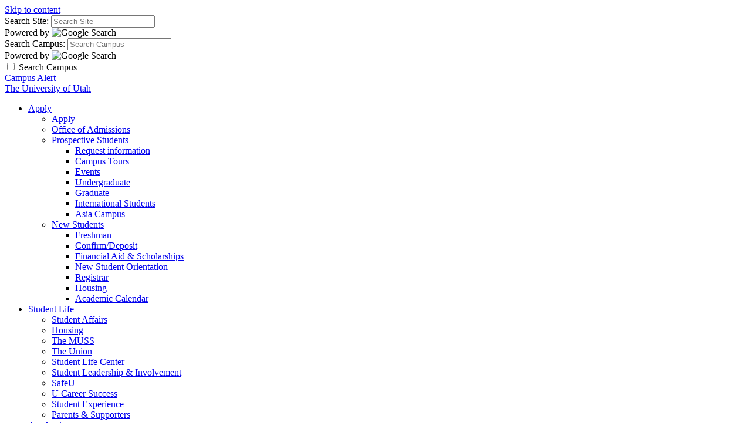

--- FILE ---
content_type: text/html; charset=UTF-8
request_url: https://www.utah.edu/a-z/
body_size: 20921
content:
<!DOCTYPE HTML><html lang="en-US" class="no-js">
   <head><!-- PAGE HEAD -->
      <meta charset="UTF-8">
      <meta name="viewport" content="width=device-width, initial-scale=1.0, minimum-scale=1.0">
      <title>A-Z Index - The University of Utah</title>
      <meta name="keywords" content="">
      <meta name="description" content="">
      <meta name="robots" content="index,follow">
      <link rel="icon" href="//templates.utah.edu/_main-v3-1/images/template/favicon.ico">
      <link rel="apple-touch-icon-precomposed" href="//templates.utah.edu/_main-v3-1/images/template/apple-touch-icon.png">
      <link rel="stylesheet" href="//templates.utah.edu/_main-v3-1/css/main.min.css" type="text/css"><noscript>
         <link rel="stylesheet" href="//templates.utah.edu/_main-v3-1/css/assets/fontawesome/css/all.min.css" type="text/css"></noscript><link href="/_resources/css/custom.css" rel="stylesheet" type="text/css">
      <script src="//templates.utah.edu/_main-v3-1/js/head-code.min.js"></script>
      <!-- HEAD CODE -->
      <!-- DEFAULT SOCIAL IMAGE -->
<meta property="og:image" content="https://www.utah.edu/_resources/images/social-default.jpg" />
<meta property="twitter:image" content="https://www.utah.edu/_resources/images/social-default.jpg" />
<meta name="twitter:card" content="summary_large_image" />
<!-- END DEFAULT SOCIAL IMAGE -->


<!-- Google Tag Manager -->
<script>(function(w,d,s,l,i){w[l]=w[l]||[];w[l].push({'gtm.start':
new Date().getTime(),event:'gtm.js'});var f=d.getElementsByTagName(s)[0],
j=d.createElement(s),dl=l!='dataLayer'?'&l='+l:'';j.async=true;j.src=
'//www.googletagmanager.com/gtm.js?id='+i+dl;f.parentNode.insertBefore(j,f);
})(window,document,'script','dataLayer','GTM-NNDTGR');</script>
<!-- End Google Tag Manager -->

<!-- Clarity code -->
<script type="text/javascript"> (function(c,l,a,r,i,t,y){ c[a]=c[a]||function(){(c[a].q=c[a].q||[]).push(arguments)}; t=l.createElement(r);t.async=1;t.src="https://www.clarity.ms/tag/"+i; y=l.getElementsByTagName(r)[0];y.parentNode.insertBefore(t,y); })(window, document, "clarity", "script", "t9oy0cth2b"); </script>

<!-- search console -->
<meta name="google-site-verification" content="aE_akni6_vVwZIH_nFyWab38VLX5f30w3tn4dMx8EYg" />
      
      <style>
			div.uhome-az {
			justify-content: flex-start;
			}
			div.uhome-az li {
			margin-bottom: .5rem;
			}
		</style>
      <!-- Hotjar Tracking Code for https://utah.edu --><script>
			(function(h,o,t,j,a,r){
			h.hj=h.hj||function(){(h.hj.q=h.hj.q||[]).push(arguments)};
			h._hjSettings={hjid:2158953,hjsv:6};
			a=o.getElementsByTagName('head')[0];
			r=o.createElement('script');r.async=1;
			r.src=t+h._hjSettings.hjid+j+h._hjSettings.hjsv;
			a.appendChild(r);
			})(window,document,'https://static.hotjar.com/c/hotjar-','.js?sv=');
		</script>
      <!-- END HEAD CODE -->
      <!-- END PAGE HEAD -->
      </head>
   <body class="no-site-search no-header-title has-headernav"><!-- PAGE BODY -->
      <a class="uu-skip-link" href="#skip-link-target">Skip to content</a>
      <!-- BODY TOP CODE -->
      <!-- Google Tag Manager (noscript) -->
<noscript><iframe src="//www.googletagmanager.com/ns.html?id=GTM-NNDTGR"
height="0" width="0" style="display:none;visibility:hidden"></iframe></noscript>
<!-- End Google Tag Manager (noscript) -->        <!-- END BODY TOP CODE -->
      
      <div id="uu-top-target" class="uu-site"><!-- SEARCH -->
         <div class="uu-search" role="search">
	<div class="uu-search__container">
		<!-- SITE SEARCH -->
		<form method="get" id="search-site" class="uu-search__form" action="/search/index.php">

			<label for="inputSearchSite" class="sr-only">Search Site:</label>
			<input type="text" id="inputSearchSite" name="q" value="" placeholder="Search Site" />
			<input type="hidden" name="gcse_action" value="site" />

			<div class="form-powered-by">
				<span>Powered by</span> 
				<img src="https://templates.utah.edu/_main-v3-1/images/template/google-logo.png" alt="Google Search">
			</div>

		</form>
		<!-- END SITE SEARCH -->
		<!-- CAMPUS SEARCH -->
		<form method="get" id="search-campus" class="uu-search__form" action="/search/index.php">

			<label for="inputSearchCampus" class="sr-only">Search Campus:</label>
			<input type="text" id="inputSearchCampus" name="q" value="" placeholder="Search Campus" />
			<input type="hidden" name="gcse_action" value="campus" />

			<div class="form-powered-by">
				<span>Powered by</span> 
				<img src="https://templates.utah.edu/_main-v3-1/images/template/google-logo.png" alt="Google Search">
			</div>
		</form>
		<!-- END CAMPUS SEARCH -->
		
		<!-- SEARCH TYPE TOGGLE -->
		<div class="search-type-toggle">
			<label class="uu-switch" for="search_campus_checkbox">
				<input type="checkbox" name="search_campus_checkbox" value="" id="search_campus_checkbox">
				<span class="uu-switch-slider"></span>
				<span class="uu-switch-label">Search Campus</span>
			</label>
		</div>
		<!-- END SEARCH TYPE TOGGLE -->
		
	</div>
</div><!-- END SEARCH -->
         <!-- HEADER -->
         
         <header class="uu-header">
            <div class="uu-header__container">
               <!-- ALERT AREA -->
               <div id="alert_bar" class="uu-alert-bar"> 
	<a href="https://alert.utah.edu/">Campus Alert <span class="far fa-long-arrow-alt-right"></span></a>
</div><!-- END ALERT AREA -->
               
               <div class="uu-header__top"> <a href="https://www.utah.edu/" class="uu-header__logo"><span class="sr-only">The University of Utah</span></a>                  <div class="uu-header__middle">
                     <!-- HEADER TITLE -->
                     <!--
<div class="uu-header__title">
	<h2><a href="/">Main Title</a></h2>
	<h3><a href="/">Sub Title</a></h3>
</div>
--><!-- END HEADER TITLE -->
                     <!-- HEADER NAVIGATION -->
                     <nav class="uu-header__nav" aria-label="header">
   <ul>
      <li class="has-sub "><a href="#" aria-expanded="false">Apply</a><ul class="sub-menu">
            <li><a href="https://admissions.utah.edu/apply/">Apply</a></li>
            <li><a href="https://admissions.utah.edu/">Office of Admissions </a></li>
            <li><a href="https://admissions.utah.edu/">Prospective Students</a><ul>
                  <li><a href="https://futureu.admissions.utah.edu/portal/rfi_portal">Request information</a></li>
                  <li><a href="https://admissions.utah.edu/visit-engage/">Campus Tours</a></li>
                  <li><a href="https://admissions.utah.edu/visit-engage/upcoming-events/"><span class="c-mrkdwn__tab"></span>Events</a></li>
                  <li><a href="https://admissions.utah.edu/apply/">Undergraduate</a></li>
                  <li><a href="https://admissions.utah.edu/apply/graduate-students/"><span class="c-mrkdwn__tab"></span>Graduate</a></li>
                  <li><a href="https://admissions.utah.edu/apply/international/"><span class="c-mrkdwn__tab"></span>International Students</a></li>
                  <li><a href="https://asiacampus.utah.edu/">Asia Campus</a></li>
               </ul>
            </li>
            <li><a href="https://admissions.utah.edu/">New Students</a><ul>
                  <li><a href="https://admissions.utah.edu/admitted-students/admitted-freshman-next-steps/"><span class="c-mrkdwn__tab"></span>Freshman</a></li>
                  <li><a href="https://admissions.utah.edu/admitted-students/confirm-intent-to-enroll/">Confirm/Deposit</a></li>
                  <li><a href="https://financialaid.utah.edu/index.php">Financial Aid &amp; Scholarships</a></li>
                  <li><a href="https://orientation.utah.edu/"><span class="c-mrkdwn__tab"></span>New Student Orientation</a></li>
                  <li><a href="https://registrar.utah.edu/index.php">Registrar</a></li>
                  <li><a href="https://www.housing.utah.edu/">Housing</a></li>
                  <li><a href="https://registrar.utah.edu/academic-calendars/index.php">Academic Calendar</a></li>
               </ul>
            </li>
         </ul>
      </li>
      <li class="has-sub "><a href="#" aria-expanded="false">Student Life</a><ul class="sub-menu">
            <li><a href="https://studentaffairs.utah.edu/">Student Affairs</a></li>
            <li><a href="https://www.housing.utah.edu/">Housing</a></li>
            <li><a href="https://ulink.utah.edu/s/1077/23/1col.aspx?sid=1077&amp;gid=1&amp;pgid=5214">The MUSS</a></li>
            <li><a href="https://www.union.utah.edu/">The Union</a></li>
            <li><a href="https://campusrec.utah.edu/index.php">Student Life Center</a></li>
            <li><a href="https://leadership.utah.edu/">Student Leadership &amp; Involvement</a></li>
            <li><a href="https://safeu.utah.edu">SafeU</a></li>
            <li><a href="https://careers.utah.edu/">U Career Success</a></li>
            <li><a href="https://belong.utah.edu/">Student Experience</a></li>
            <li><a href="https://belong.utah.edu/parents-supporters/">Parents &amp; Supporters</a></li>
         </ul>
      </li>
      <li class="has-sub "><a href="#" aria-expanded="false">Academics</a><ul class="sub-menu">
            <li><a href="https://advising.utah.edu/">Academic Advising</a></li>
            <li><a href="https://registrar.utah.edu/Catalog-schedules.php"> Catalogs, Schedules &amp; Calendar </a></li>
            <li><a href="/academics/colleges.php">Colleges &amp; Departments</a></li>
            <li><a href="https://advising.utah.edu/majors/quick-look/index.php">Majors</a></li>
            <li><a href="https://gradschool.utah.edu/">Graduate School</a></li>
            <li><a href="https://us.utah.edu/student-success/">Student Success</a></li>
            <li><a href="/libraries/">Libraries</a></li>
            <li><a href="https://www.global.utah.edu/">Global U</a></li>
         </ul>
      </li>
      <li class="has-sub "><a href="#" aria-expanded="false">Research</a><ul class="sub-menu">
            <li><a href="https://www.research.utah.edu/">VP of Research</a></li>
         </ul>
      </li>
      <li class="has-sub "><a href="#" aria-expanded="false">Arts</a><ul class="sub-menu">
            <li><a href="https://www.finearts.utah.edu/">Study in the Arts</a><ul>
                  <li><a href="https://www.art.utah.edu/">Art &amp; Art History</a></li>
                  <li><a href="https://www.dance.utah.edu/">Dance</a></li>
                  <li><a href="https://www.film.utah.edu/">Film &amp; Media Arts</a></li>
                  <li><a href="https://music.utah.edu/">Music</a></li>
                  <li><a href="https://theatre.utah.edu/">Theatre</a></li>
               </ul>
            </li>
            <li><a href="https://www.finearts.utah.edu/arts-pass">Experience the Arts</a><ul>
                  <li><a href="https://www.finearts.utah.edu/college-of-fine-arts-calendar">Events calendar</a></li>
                  <li><a href="https://www.finearts.utah.edu/arts-pass">Arts Pass / Student discounts</a></li>
                  <li><a href="https://pioneertheatre.org/">Pioneer Theatre Company</a></li>
                  <li><a href="https://www.utahpresents.org/">UtahPresents</a></li>
                  <li><a href="https://umfa.utah.edu/">Utah Museum of Fine Arts</a></li>
               </ul>
            </li>
            <li><a href="https://artsandhealth.utah.edu/">Arts &amp; Health Innovation Lab</a></li>
            <li><a href="/arts/youth.php">Youth Arts</a></li>
         </ul>
      </li>
      <li class="has-sub "><a href="#" aria-expanded="false">U of U Health</a><ul class="sub-menu">
            <li><a href="https://uofuhealth.utah.edu/education">Education</a></li>
            <li><a href="https://uofuhealth.utah.edu/research">Research</a></li>
            <li><a href="https://healthcare.utah.edu/">Patient Care</a></li>
         </ul>
      </li>
      <li class="has-sub "><a href="#" aria-expanded="false">Athletics</a><ul class="sub-menu">
            <li><a href="https://utahutes.com/">Utah Athletics</a></li>
            <li><a href="https://utahtickets.com">Buy Tickets</a></li>
            <li><a href="https://utahutes.com/calendar">Schedule</a></li>
            <li><a href="https://utahcrimsonclub.com/">Crimson Club</a></li>
            <li><a href="https://www.uredzone.com/">Shop Utah Gear</a></li>
         </ul>
      </li>
      <li class=""><a href="https://donate.utah.edu/campaigns/53721/donations/new">Donate</a></li>
   </ul>
</nav><!-- END HEADER NAVIGATION -->
                     </div>
                  <div class="uu-search-toggle"><button class="uu-search__trigger"><span class="far fa-search" aria-hidden="true"></span><span class="sr-only">Search</span></button></div><button id="jsNavTrigger" class="uu-nav__trigger" aria-expanded="false"><span class="sr-only">Reveal Menu</span><span></span></button></div>
            </div>
         </header>
         <!-- END HEADER -->
         <!-- PUSH NAVIGATION -->
         
         <section class="uu-nav">
            <div class="uu-nav__container"><button id="jsMobileNavTrigger" class="uu-nav__trigger" aria-expanded="false"><span class="sr-only">Reveal Menu</span><span></span></button><header class="uu-nav__header">
                  <h2 class="sr-only">Main Navigation</h2>
                  <!-- Navigation Logo -->
<a href="/" class="uu-nav__logo">
	<img src="https://templates.utah.edu/_main-v3-1/images/template/university-of-utah-logo.svg" alt="The University of Utah"/>
</a>
</header>
               <nav class="uu-menu" aria-label="main"><h2 class="uu-menu__title">Main Menu</h2><hr><ul class="uu-menu__level1 ">
   <li><a href="/">Home</a></li>
   <li class="has-sublist"><a href="https://admissions.utah.edu/">Apply</a><ul class="uu-menu__level2">
         <li><a href="https://admissions.utah.edu/apply/">Apply</a></li>
         <li><a href="https://admissions.utah.edu/">Office of Admissions</a></li>
         <li class="has-sublist"><a href="https://admissions.utah.edu/"> Prospective Students</a><ul class="uu-menu__level3">
               <li><span class="c-mrkdwn__tab"></span><a href="https://futureu.admissions.utah.edu/portal/rfi_portal">Request information</a></li>
               <li><a href="https://admissions.utah.edu/visit-engage/">Campus Tours</a></li>
               <li><a href="https://admissions.utah.edu/visit-engage/upcoming-events/">Events</a></li>
               <li><a href="https://admissions.utah.edu/apply/">Undergraduate</a></li>
               <li><a href="https://admissions.utah.edu/apply/graduate-students/">Graduate</a></li>
               <li><span class="c-mrkdwn__tab"></span><a href="https://admissions.utah.edu/apply/international/">International Students</a></li>
               <li><a href="https://asiacampus.utah.edu/">Asia Campus</a></li>
            </ul>
         </li>
         <li class="has-sublist"><a href="https://admissions.utah.edu/">New Students</a><ul class="uu-menu__level3">
               <li><a href="https://admissions.utah.edu/admitted-students/admitted-freshman-next-steps/">Freshman</a></li>
               <li><a href="https://admissions.utah.edu/admitted-students/confirm-intent-to-enroll/">Confirm/Deposit</a></li>
               <li><a href="https://financialaid.utah.edu/index.php">Financial Aid &amp; Scholarships</a></li>
               <li><a href="https://orientation.utah.edu/">New Student Orientation</a></li>
               <li><a href="https://registrar.utah.edu/index.php">Registrar</a></li>
               <li><a href="https://www.housing.utah.edu/">Housing</a></li>
               <li><a href="https://registrar.utah.edu/academic-calendars/index.php">Academic Calendar</a></li>
            </ul>
         </li>
      </ul>
   </li>
   <li class="has-sublist"><a href="/students/">Student Life</a><ul class="uu-menu__level2">
         <li><a href="https://studentaffairs.utah.edu/">Student Affairs&nbsp;</a></li>
         <li><a href="https://www.housing.utah.edu/">Housing</a></li>
         <li><a href="https://ulink.utah.edu/s/1077/23/1col.aspx?sid=1077&amp;gid=1&amp;pgid=5214">The MUSS</a></li>
         <li><a href="https://www.union.utah.edu/">The Union</a></li>
         <li><a href="https://campusrec.utah.edu/index.php">Student Life Center</a></li>
         <li><a href="https://leadership.utah.edu/">Student Leadership &amp; Involvement</a></li>
         <li><a href="https://safeu.utah.edu">SafeU</a></li>
         <li><a href="https://careers.utah.edu/">U Career Success</a></li>
         <li><a href="https://belong.utah.edu/">Student Experience</a></li>
         <li><a href="https://belong.utah.edu/parents-supporters/">Parents &amp; Supporters</a></li>
      </ul>
   </li>
   <li class="has-sublist"><a href="/academics/">Academics</a><ul class="uu-menu__level2">
         <li><a href="https://advising.utah.edu/">Academic Advising</a></li>
         <li><a href="https://registrar.utah.edu/Catalog-schedules.php"> Catalogs, Schedules &amp; Calendar</a></li>
         <li><a href="/academics/colleges.php">Colleges &amp; Departments</a></li>
         <li><a href="https://advising.utah.edu/majors/quick-look/index.php">Majors</a></li>
         <li><a href="https://gradschool.utah.edu/">Graduate School</a></li>
         <li><a href="https://us.utah.edu/student-success/">Student Success</a></li>
         <li><a href="/libraries/">Libraries</a></li>
         <li><a href="https://www.global.utah.edu/">Global U</a></li>
      </ul>
   </li>
   <li class="has-sublist"><a href="#">Research</a><ul class="uu-menu__level2">
         <li><a href="https://www.research.utah.edu/">VP of Research</a></li>
      </ul>
   </li>
   <li class="has-sublist"><a href="/arts/">Arts</a><ul class="uu-menu__level2">
         <li class="has-sublist"><a href="https://www.finearts.utah.edu/">Study in the Arts</a><ul class="uu-menu__level3">
               <li><a href="https://www.art.utah.edu/">Art &amp; Art History</a></li>
               <li><a href="https://www.dance.utah.edu/">Dance</a></li>
               <li><a href="https://www.film.utah.edu/">Film &amp; Media Arts</a></li>
               <li><a href="https://music.utah.edu/">Music</a></li>
               <li><a href="https://theatre.utah.edu/">Theatre</a></li>
            </ul>
         </li>
         <li class="has-sublist"><a href="https://www.finearts.utah.edu/arts-pass">Experience the Arts</a><ul class="uu-menu__level3">
               <li><a href="https://www.finearts.utah.edu/college-of-fine-arts-calendar">Events calendar</a></li>
               <li><a href="https://www.finearts.utah.edu/arts-pass">Arts Pass / Student discounts</a></li>
               <li><a href="https://pioneertheatre.org/">Pioneer Theatre Company</a></li>
               <li><a href="https://www.utahpresents.org/">UtahPresents</a></li>
               <li><a href="https://umfa.utah.edu/">Utah Museum of Fine Arts</a></li>
            </ul>
         </li>
         <li><a href="https://artsandhealth.utah.edu/">Arts &amp; Health Innovation Lab</a></li>
         <li><a href="/arts/youth.php">Youth Arts</a></li>
      </ul>
   </li>
   <li class="has-sublist"><a href="https://healthcare.utah.edu/">U of U Health</a><ul class="uu-menu__level2">
         <li><a href="https://uofuhealth.utah.edu/education">Education</a></li>
         <li><a href="https://uofuhealth.utah.edu/research">Research</a></li>
         <li><a href="https://healthcare.utah.edu/">Patient Care</a></li>
      </ul>
   </li>
   <li class="has-sublist"><a href="https://utahutes.com/">Athletics</a><ul class="uu-menu__level2">
         <li><a href="https://utahutes.com/">Utah Athletics</a></li>
         <li><a href="https://utahtickets.com">Buy Tickets</a></li>
         <li><a href="https://utahutes.com/calendar">Schedule</a></li>
         <li><a href="https://utahcrimsonclub.com/">Crimson Club</a></li>
         <li><a href="https://www.uredzone.com/">Shop Utah Gear</a></li>
      </ul>
   </li>
   <li><a href="https://donate.utah.edu/campaigns/53721/donations/new">Donate</a></li>
</ul><h2 class="uu-menu__title margin-top-3x">U of U Health</h2><hr><ul class="uu-menu__level1 ">
   <li><a href="https://uofuhealth.utah.edu/education">Education</a></li>
   <li><a href="https://uofuhealth.utah.edu/research">Research</a></li>
   <li><a href="https://healthcare.utah.edu/">Patient Care</a></li>
</ul><h2 class="uu-menu__title margin-top-3x">U Quick Links</h2><hr><ul class="uu-menu__level1 ">
   <li><a href="/a-z/">A-Z Index</a></li>
   <li><a href="https://about.utah.edu/">About the U</a></li>
   <li><a href="https://people.utah.edu/">Campus Directory</a></li>
   <li><a href="https://www.map.utah.edu">Campus Map</a></li>
   <li><a href="https://map.utah.edu/?allshuttle=on">Shuttle Tracker </a></li>
   <li><a href="https://portal.app.utah.edu/?new">CIS</a></li>
   <li><a href="https://www.umail.utah.edu/">UMail</a></li>
   <li><a href="https://attheu.utah.edu/">@ The U</a></li>
   <li><a href="https://accessibility.utah.edu/index.php">Accessibility</a></li>
</ul></nav>
            </div>
         </section>
         <!-- END PUSH NAVIGATION -->
         <div class="uu-mobile__quick-nav">
	<ul>
		<li>
			<a href="https://admissions.utah.edu/">
				<span class="fal fa-graduation-cap" aria-hidden="true"></span>Apply
			</a>
		</li>
		<li>
			<a href="https://admissions.utah.edu/visit-engage/">
				<span class="fal fa-university" aria-hidden="true"></span>Visit
			</a>
		</li>
		<li>
			<a href="https://ugive.app.utah.edu/">
				<span class="fal fa-hands-heart" aria-hidden="true"></span>Give
			</a>
		</li>
	</ul>
</div>         <!-- MAIN CONTENT -->
         <main class="uu-main" id="skip-link-target">
            <nav aria-label="breadcrumb" class="uu-breadcrumb">
               <ol>
                  <li><a href="/">Home</a></li>
                  <li><span class="sr-only">current page: </span>A-Z Index</li>
               </ol>
            </nav>
            <!-- SECTION 1 -->
            
            <section class="uu-section bg-white text-default uu-section--region-1" style="">
               <div class="uu-section__container"><!-- SECTION HEADER -->
                  
                  <div class="uu-section__header  ">
                     <h1>A-Z Index</h1>
                     <!-- A-Z LINKS -->
                     <div class="az-links">
                        <p class="sr-only">Link Items:</p>
                        <ol>
                           <li><a href="#a">A</a></li>
                           <li><a href="#b">B</a></li>
                           <li><a href="#c">C</a></li>
                           <li><a href="#d">D</a></li>
                           <li><a href="#e">E</a></li>
                           <li><a href="#f">F</a></li>
                           <li><a href="#g">G</a></li>
                           <li><a href="#h">H</a></li>
                           <li><a href="#i">I</a></li>
                           <li><a href="#j">J</a></li>
                           <li><a href="#k">K</a></li>
                           <li><a href="#l">L</a></li>
                           <li><a href="#m">M</a></li>
                           <li><a href="#n">N</a></li>
                           <li><a href="#o">O</a></li>
                           <li><a href="#p">P</a></li>
                           <li><a href="#q">Q</a></li>
                           <li><a href="#r">R</a></li>
                           <li><a href="#s">S</a></li>
                           <li><a href="#t">T</a></li>
                           <li><a href="#u">U</a></li>
                           <li><a href="#v">V</a></li>
                           <li><a href="#w">W</a></li>
                           <li><a href="#x">X</a></li>
                           <li><a href="#y">Y</a></li>
                           <li><a href="#z">Z</a></li>
                        </ol>
                     </div>
                     <!-- END A-Z LINKS -->
                     </div>
                  <!-- END SECTION HEADER -->
                  <!-- REGION 1 -->
                  
                  <div class="uu-section__region bg-white text-default no-border"><!-- Section A -->
                     <h2 id="a">A</h2>
                     <!-- GRID LAYOUT -->
                     <div class="c-grid-layout c-grid-layout--cell-3 uhome-az">
                        <div class="c-grid-layout__cell ">
                           <ul>
                              <li><a href="https://about.utah.edu/">About the U</a></li>
                              <li><a href="https://advising.utah.edu/index.php">Academic Advising Center</a></li>
                              <li><a href="https://academic-affairs.utah.edu/">Academic Affairs, Senior Vice President for</a></li>
                              <li><a href="https://registrar.utah.edu/academic-calendars/index.php">Academic Calendar</a></li>
                              <li><a href="/academics/colleges.php">Academic Departments</a></li>
                              <li><a href="https://academic-senate.utah.edu/">Academic Senate</a></li>
                              <li><a href="https://www.hr.utah.edu/accommodations/ada.php">Accommodations Policy</a></li>
                              <li><a href="https://www.business.utah.edu/faculty/school-of-accounting/">Accounting, School of</a></li>
                              <li><a href="https://fbs.admin.utah.edu/accountspayable/">Accounts Payable</a></li>
                              <li><a href="https://healthcare.utah.edu/hmhi/treatments/addiction-recovery">Addiction Recovery Services</a></li>
                              <li><a href="https://administration.utah.edu/">Administration</a></li>
                              <li><a href="https://admissions.utah.edu/admitted-students/admitted-freshman-next-steps/">Admissions - Freshmen</a></li>
                              <li><a href="https://admissions.utah.edu/apply/international/">Admissions - International</a></li>
                              <li><a href="https://admissions.utah.edu/apply/returning-students/">Admissions - Readmission</a></li>
                              <li><a href="https://admissions.utah.edu/apply/transfer-students/transfer-admission-standards/">Admissions - Transfer</a></li>
                              <li><a href="https://admissions.utah.edu/">Admissions Office</a></li>
                              <li><a href="https://advanced-microscopy.utah.edu/">Advanced Microscopy</a></li>
                           </ul>
                        </div>
                        <div class="c-grid-layout__cell ">
                           <ul>
                              <li><a href="https://afrotc.utah.edu/">Aerospace Studies, Dept. of</a></li>
                              <li><a href="https://oeo.utah.edu/">Affirmative Action &amp; Equal Opportunity</a></li>
                              <li><a href="https://aging.utah.edu/">Aging, Center on</a></li>
                              <li><a href="https://afrotc.utah.edu/">Air Force ROTC</a></li>
                              <li><a href="https://bennioncenter.utah.edu/students/alternative-breaks/index.php">Alternative Breaks</a></li>
                              <li><a href="https://healthcare.utah.edu/neurosciences/neurology/cognitive-disorders">Alzheimer's Care - Cognitive Disorders Clinic</a></li>
                              <li><a href="https://languages.utah.edu/undergraduate/languages-offered/american-sign-language.php">American Sign Language</a></li>
                              <li><a href="https://awc.utah.edu/index.php">American West Center</a></li>
                              <li><a href="https://medicine.utah.edu/surgery/andrology">Andrology Department</a></li>
                              <li><a href="https://medicine.utah.edu/anesthesiology">Anesthesiology, Dept. of</a></li>
                              <li><a href="https://anthro.utah.edu/">Anthropology, Dept. of</a></li>
                              <li><a href="https://apartments.utah.edu/">Apartments, Sunnyside</a></li>
                              <li><a href="https://admissions.utah.edu/apply/">Applications, New Student</a></li>
                              <li><a href="https://admissions.utah.edu/apply/">Apply Online</a></li>
                              <li><a href="https://languages.utah.edu/undergraduate/languages-offered/arabic.php">Arabic</a></li>
                              <li><a href="https://www.cap.utah.edu/">Architecture + Planning, College of</a></li>
                           </ul>
                        </div>
                        <div class="c-grid-layout__cell ">
                           <ul>
                              <li><a href="https://milsci.utah.edu/">Army ROTC</a></li>
                              <li><a href="https://www.art.utah.edu/">Art &amp; Art History, Dept. of</a></li>
                              <li><a href="/arts/">Arts &amp; Culture</a></li>
                              <li><a href="https://www.art.utah.edu/minors-certificates/artstechnology/">Arts Technology</a></li>
                              <li><a href="https://www.finearts.utah.edu/arts-ed-interdisciplinary/arts-bridge">ArtsBridge America</a></li>
                              <li><a href="https://www.utahblood.org/">ARUP Blood Services</a></li>
                              <li><a href="https://asiacampus.utah.edu/">Asia Campus</a></li>
                              <li><a href="https://asia-center.utah.edu/">Asia Center</a></li>
                              <li><a href="https://us.utah.edu/program-assessment/">Assessment of Undergraduate Studies&nbsp;Programs and Offices</a></li>
                              <li><a href="https://studentaffairs.utah.edu/">Assessment and Analytics, Student Affairs</a></li>
                              <li><a href="https://www.asuu.utah.edu/">Associated Students of the U of U (ASUU)</a></li>
                              <li><a href="https://www.physics.utah.edu/">Astronomy &amp; Physics</a></li>
                              <li><a href="https://utahutes.com/">Athletics</a></li>
                              <li><a href="https://atmos.utah.edu/index.php">Atmospheric Sciences, Dept. of</a></li>
                              <li><a href="https://auxiliary.utah.edu/">Auxiliary Services</a></li>
                           </ul>
                        </div>
                     </div>
                     <hr class="hr-light-gray-lg">
                     <!-- Section B -->
                     <h2 id="b">B</h2>
                     <!-- GRID LAYOUT -->
                     <div class="c-grid-layout c-grid-layout--cell-3 uhome-az">
                        <div class="c-grid-layout__cell ">
                           <ul>
                              <li><a href="https://tickets.utah.edu/category/babcock-theatre/">Babcock Theatre</a></li>
                              <li><a href="https://us.utah.edu/bus/">Bachelor of University Studies</a></li>
                              <li><a href="https://requirements.utah.edu/">Bachelor's Degree Requirements</a></li>
                              <li><a href="https://www.dance.utah.edu/">Ballet, Dept. of</a></li>
                              <li><a href="https://music.utah.edu/ensembles/index.php#ABands">Bands, University of Utah</a></li>
                              <li><a href="https://utahutes.com/sports/baseball">Baseball</a></li>
                              <li><a href="https://basicneeds.utah.edu/">Basic Needs</a></li>
                              <li><a href="https://utahutes.com/sports/mens-basketball">Basketball, Men's</a></li>
                              <li><a href="https://utahutes.com/sports/womens-basketball">Basketball, Women's</a></li>
                              <li><a href="https://bennioncenter.utah.edu/index.php">Bennion Community Service Center</a></li>
                           </ul>
                        </div>
                        <div class="c-grid-layout__cell ">
                           <ul>
                              <li><a href="https://medicine.utah.edu/biochemistry">Biochemistry, Dept. of</a></li>
                              <li><a href="https://www.bme.utah.edu/">Biomedical Engineering, Dept. of</a></li>
                              <li><a href="https://bioscience.utah.edu/biological-chemistry/index.php">Biological Chemistry Program</a></li>
                              <li><a href="https://www.biology.utah.edu/">Biology, Dept. of</a></li>
                              <li><a href="https://sci.utah.edu/cibc/">Biomedical Computing, Center for</a></li>
                              <li><a href="https://medicine.utah.edu/dbmi">Biomedical Informatics, Dept. of</a></li>
                              <li><a href="https://bioscience.utah.edu/graduate-programs/index.php">Bioscience Graduate Programs</a></li>
                              <li><a href="https://www.biology.utah.edu/undergraduate-students/">Bioscience Undergraduate Programs</a></li>
                              <li><a href="https://www.utahblood.org/">Blood Services, ARUP</a></li>
                              <li><a href="https://administration.utah.edu/board-of-trustees/">Board of Trustees, University</a></li>
                           </ul>
                        </div>
                        <div class="c-grid-layout__cell ">
                           <ul>
                              <li><a href="https://bonderman-station.utah.edu/">Bonderman Field Station at Rio Mesa</a></li>
                              <li><a href="https://www.store.utah.edu/">Bookstore</a></li>
                              <li><a href="https://british-studies.utah.edu/">British Studies</a></li>
                              <li><a href="https://budget.utah.edu/">Budget Office</a></li>
                              <li><a href="https://utahutes.com/facilities/kenneth-p-burbidge-jr-family-athletics-academic-center/14">Burbidge Center</a></li>
                              <li><a href="https://bursar.utah.edu/">Bursar, Office of the</a></li>
                              <li><a href="https://eccles.utah.edu/">Business Administration</a></li>
                              <li><a href="https://eccles.utah.edu/mbc/">Business Creation, Master of</a></li>
                              <li><a href="https://financialservices.utah.edu/">Business Services</a></li>
                              <li><a href="https://eccles.utah.edu/">Business, David Eccles School of</a></li>
                           </ul>
                        </div>
                     </div>
                     <hr class="hr-light-gray-lg">
                     <h2 id="c">C</h2>
                     <!-- GRID LAYOUT -->
                     <div class="c-grid-layout c-grid-layout--cell-3 uhome-az">
                        <div class="c-grid-layout__cell ">
                           <ul>
                              <li><a href="https://uofu.service-now.com/uitkb?id=uit_of_kb_article_view&amp;sysparm_article=KB0001064">Cable TV</a></li>
                              <li><a href="https://events.utah.edu">Calendar of Events</a></li>
                              <li><a href="https://registrar.utah.edu/academic-calendars/index.php">Calendar, Academic</a></li>
                              <li><a href="https://utahutes.com/sports/2016/6/11/camps">Camps</a></li>
                              <li><a href="https://alert.utah.edu/">Campus Alert</a></li>
                              <li><a href="https://pdc.utah.edu/">Campus Design &amp; Construction</a></li>
                              <li><a href="https://people.utah.edu/uWho/basic.hml">Campus Directory</a></li>
                              <li><a href="https://events.utah.edu">Campus Event Calendar</a></li>
                              <li><a href="https://facilities.utah.edu/">Campus Facilities</a></li>
                              <li><a href="https://it.utah.edu/help/">Campus Help Desk</a></li>
                              <li><a href="https://portal.app.utah.edu/">Campus Information Services</a></li>
                              <li><a href="https://www.map.utah.edu/">Campus Map</a></li>
                              <li><a href="https://www.campus.utah.edu/">Campus Master Plan</a></li>
                              <li><a href="https://www.campus.utah.edu/">Campus Planning</a></li>
                              <li><a href="https://campusrec.utah.edu/">Campus Recreation</a></li>
                              <li><a href="https://www.store.utah.edu/">Campus Store, University</a></li>
                              <li><a href="https://admissions.utah.edu/visit-engage/">Campus Visits &amp; Tours</a></li>
                              <li><a href="https://utah.instructure.com/">Canvas Login</a></li>
                              <li><a href="https://digitallearning.utah.edu/support/canvas-help.php">Canvas Help &amp; Support</a></li>
                              <li><a href="https://www.canyonviewcu.com/index"><span>Canyon View Credit Union</span></a></li>
                              <li><a href="https://healthcare.utah.edu/cardiovascular">Cardiothoracic Surgery, Division of</a></li>
                              <li><a href="https://medicine.utah.edu/internal-medicine/cardiovascular-medicine">Cardiovascular Medicine Division</a></li>
                              <li><a href="https://cvrti.utah.edu/">Cardiovascular Research &amp; Training Institute (CVRTI)</a></li>
                              <li><a href="https://careers.utah.edu/">Career and Professional Development Center</a></li>
                              <li><a href="https://www.sci.utah.edu/">Center for Bioelectric Field Modeling, Simulation &amp; Visualization</a></li>
                              <li><a href="https://ccgs.utah.edu/">Center for Cell &amp; Genome Science (CCGS)</a></li>
                              <li><a href="https://pharmacy.utahhealth.acsitefactory.com/center-controlled-chemical-delivery">Center for Controlled Chemical Delivery</a></li>
                              <li><a href="https://health.utah.edu/health-kinesiology/uucep">Center for Emergency Programs</a></li>
                              <li><a href="https://www.chpc.utah.edu/">Center for High Performance Computing</a></li>
                              <li><a href="https://pharmacy.utah.edu/pharmtox/research/cht">Center for Human Toxicology</a></li>
                              <li><a href="https://www.sci.utah.edu/cibc/">Center for Integrative Biomedical Computing</a></li>
                           </ul>
                        </div>
                        <div class="c-grid-layout__cell ">
                           <ul>
                              <li><a href="https://www.csme.utah.edu/">Center for Science and Mathematics Education</a></li>
                              <li><a href="https://wellness.utah.edu/">Center for Student Wellness</a></li>
                              <li><a href="https://www.cte.utah.edu/">Center for Teaching Excellence</a></li>
                              <li><a href="https://violenceprevention.utah.edu/">Center for Violence Prevention, McCluskey</a></li>
                              <li><a href="https://aging.utah.edu/">Center on Aging</a></li>
                              <li><a href="https://centers.utah.edu/">Centers &amp; Institutes</a></li>
                              <li><a href="https://www.che.utah.edu/">Chemical Engineering, Dept. of</a></li>
                              <li><a href="https://www.chemistry.utah.edu/">Chemistry, Dept. of</a></li>
                              <li><a href="https://tannerdance.utah.edu/">Children's Dance Theater (Tanner Dance)</a></li>
                              <li><a href="https://languages.utah.edu/undergraduate/majors-and-minors/chinese.php">Chinese</a></li>
                              <li><a href="https://plan.cap.utah.edu/">City &amp; Metropolitan Planning, Dept. of</a></li>
                              <li><a href="https://www.civil.utah.edu/">Civil &amp; Environmental Engineering, Dept. of</a></li>
                              <li><a href="https://registrar.utah.edu/Catalog-schedules.php">Class Catalog &amp; Schedules</a></li>
                              <li><a href="https://languages.utah.edu/undergraduate/majors-and-minors/classics.php">Classics Language Program</a></li>
                              <li><a href="https://digitallearning.utah.edu/av-services.php">Classroom &amp; Event AV Services</a></li>
                              <li><a href="https://www.price.utah.edu/students/clear">CLEAR Program (Communication, Leadership, Ethics and Research)</a></li>
                              <li><a href="https://ctsi.utah.edu/">Clinical &amp; Translational Science Institute (CTSI)</a></li>
                              <li><a href="https://ehseb.utah.edu/spaces/clinical-staff-education/">Clinical Staff Education, HSC</a></li>
                              <li><a href="https://healthcare.utah.edu/locations/">Clinics, Community (UUHSC)</a></li>
                              <li><a href="https://regulations.utah.edu/academics/6-400.php">Code, University Student</a></li>
                              <li><a href="https://healthcare.utah.edu/neurosciences/neurology/cognitive-disorders">Cognitive Disorders Clinic</a></li>
                              <li><a href="https://www.finearts.utah.edu/">College of Fine Arts</a></li>
                              <li><a href="https://www.finearts.utah.edu/college-of-fine-arts-calendar">College of Fine Arts Events</a></li>
                              <li><a href="/academics/colleges.php">Colleges &amp; Departments</a></li>
                              <li><a href="https://commencement.utah.edu/">Commencement &amp; Convocation Exercises</a></li>
                              <li><a href="https://health.utah.edu/communication-sciences-and-disorders">Communication Sciences &amp; Disorders,Dept. of</a></li>
                              <li><a href="https://communication.utah.edu/">Communication, Dept. of</a></li>
                              <li><a href="https://umc.utah.edu/">Communications &amp; Marketing, University</a></li>
                              <li><a href="/community/">Community Relations</a></li>
                              <li><a href="https://commuterservices.utah.edu/">Commuter Services</a></li>
                              <li><a href="https://languages.utah.edu/undergraduate/majors-and-minors/wlc-comparative-lit.php">Comparative Literature</a></li>
                           </ul>
                        </div>
                        <div class="c-grid-layout__cell ">
                           <ul>
                              <li><a href="https://www.hr.utah.edu/comp/index.php">Compensation Management</a></li>
                              <li><a href="https://uofuhealth.utah.edu/compliance">Compliance Office, University Health Care</a></li>
                              <li><a href="https://www.math.utah.edu/ces/">Computational Engineering &amp; Science</a></li>
                              <li><a href="https://uofu.service-now.com/uitkb?id=uit_of_kb_article_view&amp;sysparm_article=KB0000991">Computer Labs</a></li>
                              <li><a href="https://www.cs.utah.edu/">Computer Science (Kahlert School of Computing)</a></li>
                              <li><a href="https://uofu.service-now.com/uitkb?id=uit_of_kb_article_view&amp;sysparm_article=KB0000967">Computer Security Basics</a></li>
                              <li><a href="https://it.utah.edu/help/resources/it_guides/new_faculty_guide.php">Computing Resources, Faculty</a></li>
                              <li><a href="https://it.utah.edu/help/resources/it_guides/new_staff_guide.php">Computing Resources, Staff</a></li>
                              <li><a href="https://it.utah.edu/help/resources/it_guides/new_student_guide.php">Computing Resources, Students</a></li>
                              <li><a href="https://www.cs.utah.edu/">Computing, Kahlert School of</a></li>
                              <li><a href="https://conferences.utah.edu/">Conference &amp; Event Management</a></li>
                              <li><a href="https://coi.utah.edu">Conflict of Interest Office</a></li>
                              <li><a href="https://conflictresolution.utah.edu/">Conflict Resolution Service</a></li>
                              <li><a href="https://map.utah.edu/?construction=on">Construction Impacts</a></li>
                              <li><a href="https://financialaid.utah.edu/right-to-know/consumer-information/index.php">Consumer Information</a></li>
                              <li><a href="https://continue.utah.edu/">Continuing Education</a></li>
                              <li><a href="https://medicine.utah.edu/cme">Continuing Medical Education (UUCME)</a></li>
                              <li><a href="https://magazine.utah.edu/">Continuum Magazine (now University of Utah Magazine)</a></li>
                              <li><a href="https://pharmacy.utahhealth.acsitefactory.com/center-controlled-chemical-delivery">Controlled Chemical Delivery, Center for</a></li>
                              <li><a href="https://financialservices.utah.edu/fra/financial-reporting-2/">Controller/Financial Management</a></li>
                              <li><a href="https://www.printing.utah.edu/">Copy Center</a></li>
                              <li><a href="https://cores.utah.edu/">Core Research Facilities</a></li>
                              <li><a href="https://financialaid.utah.edu/tuition-and-fees/cost-of-attendance.php">Cost (Student Expenses)</a></li>
                              <li><a href="https://fbs.admin.utah.edu/mgt/">Cost Accounting</a></li>
                              <li><a href="https://counselingcenter.utah.edu/">Counseling Center</a></li>
                              <li><a href="https://utahcrimsonclub.com/">Crimson Club</a></li>
                              <li><a href="https://counselingcenter.utah.edu/services/crisis.php">Crisis Services, UCC</a></li>
                              <li><a href="https://utahutes.com/sports/cross-country">Cross Country</a></li>
                              <li><a href="https://transform.utah.edu">Cultural and Social Transformation, School for</a></li>
                              <li><a href="https://curriculum.utah.edu/">Curriculum Administration</a></li>
                              <li><a href="https://facilities.utah.edu/custodial-speciality-services/index.php">Custodial Services, Campus</a></li>
                           </ul>
                        </div>
                     </div>
                     <hr class="hr-light-gray-lg">
                     <!-- Section D -->
                     <h2 id="d">D</h2>
                     <!-- GRID LAYOUT -->
                     <div class="c-grid-layout c-grid-layout--cell-3 uhome-az">
                        <div class="c-grid-layout__cell ">
                           <ul>
                              <li><a href="https://dailyutahchronicle.com/">Daily Utah Chronicle</a></li>
                              <li><a href="https://www.dance.utah.edu/">Dance, School of</a></li>
                              <li><a href="https://databases.tools.lib.utah.edu/">Databases &amp; Indexes</a></li>
                              <li><a href="https://deanofstudents.utah.edu/">Dean of Students Office</a></li>
                              <li><a href="https://admissions.utah.edu/information-resources/deferment/">Deferment</a></li>
                              <li><a href="https://gradschool.utah.edu/degree-programs-and-contacts/">Degrees, Graduate</a></li>
                              <li><a href="https://catalog.utah.edu/">Degrees, Undergraduate</a></li>
                              <li><a href="https://demography.utah.edu/">Demography Certificate Program</a></li>
                              <li><a href="https://explore.utah.edu/preprofessional/index.php">Dental Advising</a></li>
                              <li><a href="https://healthcare.utah.edu/dentistry">Dental Clinic, University of Utah</a></li>
                              <li><a href="https://dentistry.utah.edu/">Dentistry, School of</a></li>
                           </ul>
                        </div>
                        <div class="c-grid-layout__cell ">
                           <ul>
                              <li><a href="/academics/colleges.php">Departments, Academic</a></li>
                              <li><a href="https://medicine.utah.edu/dermatology">Dermatology, Dept. of</a></li>
                              <li><a href="https://uofuhealth.utah.edu/giving">Development Office, Health Sciences</a></li>
                              <li><a href="https://giving.utah.edu/">Development Office, University</a></li>
                              <li><a href="https://healthcare.utah.edu/diabetes">Diabetes Center, Utah</a></li>
                              <li><a href="https://communication.utah.edu/certifications/conflict-resolution-certificate.php">Dialogue, Conflict Resolution and Mediation Certificate</a></li>
                              <li><a href="https://healthcare.utah.edu/dialysis">Dialysis Program</a></li>
                              <li><a href="https://www.digit.utah.edu/">DIGIT Lab</a></li>
                              <li><a href="https://digitallearning.utah.edu/">Digital Learning Technologies (formerly Teaching &amp; Learning Technologies)</a></li>
                              <li><a href="https://dineoncampus.com/utah/">Dining Services, Chartwells</a></li>
                              <li><a href="https://healthcare.utah.edu/huntsmancancerinstitute/patient-services/dining">Dining Services, The Point Restaurant</a></li>
                           </ul>
                        </div>
                        <div class="c-grid-layout__cell ">
                           <ul>
                              <li><a href="/directions/index.php">Directions to the U</a></li>
                              <li><a href="https://people.utah.edu/uWho/basic.hml">Directory - Faculty &amp; Employee</a></li>
                              <li><a href="https://people.utah.edu/uWho/basic.hml">Directory - Students</a></li>
                              <li><a href="https://disability.utah.edu/index.php">Disability &amp; Access, Center for</a></li>
                              <li><a href="https://transform.utah.edu/disability-studies/">Disability Studies Program</a></li>
                              <li><a href="https://continue.utah.edu/online">Distance Education</a></li>
                              <li><a href="https://housing.utah.edu/">Dorms</a></li>
                              <li><a href="https://lassonde.utah.edu/studios">Dorms, Lassonde Studios</a></li>
                              <li><a href="https://dream.utah.edu/">Dream Center</a></li>
                              <li><a href="https://utahutes.com/facilities/dumke-gymnastics-center/12">Dumke Gymnastics Center</a></li>
                              <li><a href="https://music.utah.edu/about/facilities/">Dumke Recital Hall</a></li>
                           </ul>
                        </div>
                     </div>
                     <hr class="hr-light-gray-lg">
                     <!-- Section E -->
                     <h2 id="e">E</h2>
                     <!-- GRID LAYOUT -->
                     <div class="c-grid-layout c-grid-layout--cell-3 uhome-az">
                        <div class="c-grid-layout__cell ">
                           <ul>
                              <li><a href="https://bursar.utah.edu/income-accounting/payment-card-2/">E-Commerce Options</a></li>
                              <li><a href="https://healthcare.utah.edu/ent">Ear Nose &amp; Throat Surgery</a></li>
                              <li><a href="https://quake.utah.edu/">Earthquake Information</a></li>
                              <li><a href="https://library.med.utah.edu/">Eccles Health Sciences Library</a></li>
                              <li><a href="https://www.genetics.utah.edu/">Eccles Institute of Human Genetics</a></li>
                              <li><a href="https://economics.utah.edu">Economics, Dept. of</a></li>
                              <li><a href="https://education.utah.edu/">Education, College of</a></li>
                              <li><a href="https://ecs.utah.edu/">Education, Culture &amp; Society</a></li>
                              <li><a href="https://elp.utah.edu/">Educational Leadership &amp; Policy</a></li>
                              <li><a href="https://ed-psych.utah.edu/">Educational Psychology, Dept. of</a></li>
                              <li><a href="https://www.ece.utah.edu/">Electrical &amp; Computer Engineering, Dept. of</a></li>
                              <li><a href="https://uite.utah.edu/programs/elementary/">Elementary Education</a></li>
                              <li><a href="https://uofu.service-now.com/uitkb?id=uit_of_kb_article_view&amp;sysparm_article=KB0010704">Email Services</a></li>
                              <li><a href="https://www.umail.utah.edu/">Email Web Access</a></li>
                              <li><a href="https://emergency.utah.edu/">Emergency Management</a></li>
                              <li><a href="https://medicine.utah.edu/surgery/emergency-medicine/">Emergency Medicine</a></li>
                           </ul>
                        </div>
                        <div class="c-grid-layout__cell ">
                           <ul>
                              <li><a href="https://health.utah.edu/health-kinesiology/uucep">Emergency Programs, Center for</a></li>
                              <li><a href="https://benefits.utah.edu/">Employee Benefits</a></li>
                              <li><a href="https://people.utah.edu/">Employee Directory</a></li>
                              <li><a href="https://www.hr.utah.edu/employeeRelations/index.php">Employee Relations</a></li>
                              <li><a href="https://employment.utah.edu/">Employment Opportunities</a></li>
                              <li><a href="https://employment.utah.edu/organization/university-of-utah-health-hospitals-and-clinics/jobs/">Employment, University Health Care</a></li>
                              <li><a href="https://employment.utah.edu/">Employment, University of Utah</a></li>
                              <li><a href="https://healthcare.utah.edu/locations/diabetes-center">Endocrinology Center, Diabetes and</a></li>
                              <li><a href="https://financialservices.utah.edu/fra/endowment-investment-accounting/">Endowment &amp; Investment Accounting</a></li>
                              <li><a href="https://egi.utah.edu/">Energy &amp; Geoscience Institute</a></li>
                              <li><a href="https://mse.utah.edu/">Engineering, Metallurgical </a></li>
                              <li><a href="https://www.price.utah.edu/">Engineering, College of (John and Marcia Price)</a></li>
                              <li><a href="https://mining.utah.edu/">Engineering, Mining</a></li>
                              <li><a href="https://english.utah.edu/">English</a></li>
                              <li><a href="https://eli.utah.edu/">English Language Institute</a></li>
                           </ul>
                        </div>
                        <div class="c-grid-layout__cell ">
                           <ul>
                              <li><a href="https://games.utah.edu/">Entertainment Arts &amp; Engineering (Games)</a></li>
                              <li><a href="https://eccles.utah.edu/faculty/department-entrepreneurship-strategy/">Entrepreneurship &amp; Strategy</a></li>
                              <li><a href="https://www.mines.utah.edu/">Environmental Earth Science</a></li>
                              <li><a href="https://www.civil.utah.edu/">Environmental Engineering</a></li>
                              <li><a href="https://www.ehs.utah.edu/">Environmental Health &amp; Safety</a></li>
                              <li><a href="https://environmental-humanities.utah.edu/">Environmental Humanities Graduate Program</a></li>
                              <li><a href="https://ess.utah.edu/">Environment, Society &amp; Sustainability, School of</a></li>
                              <li><a href="https://oeo.utah.edu/">Equal Opportunity &amp; Affirmative Action</a></li>
                              <li><a href="https://campusrec.utah.edu/outdoor-adventures/rental/index.php">Equipment Rentals (Campus Rec)</a></li>
                              <li><a href="https://erica.research.utah.edu/">ERICA - Electronic Research Integrity and Compliance Administration</a></li>
                              <li><a href="https://transform.utah.edu/ethnic-studies/">Ethnic Studies Program</a></li>
                              <li><a href="https://events.utah.edu">Events Calendar</a></li>
                              <li><a href="https://health.utah.edu/health-kinesiology">Exercise &amp; Sport Science, Dept. of</a></li>
                              <li><a href="https://health.utah.edu/parks-recreation-tourism/u-explore">Experiential Learning and Outdoor Recreation Education (U-EXPLORE)</a></li>
                              <li><a href="https://healthcare.utah.edu/moran/utah-lions-eye-bank">Eye Bank, Utah Lions</a></li>
                           </ul>
                        </div>
                     </div>
                     <hr class="hr-light-gray-lg">
                     <!-- Section F -->
                     <h2 id="f">F</h2>
                     <!-- GRID LAYOUT -->
                     <div class="c-grid-layout c-grid-layout--cell-3 uhome-az">
                        <div class="c-grid-layout__cell ">
                           <ul>
                              <li><a href="https://facilities.utah.edu/">Facilities Management</a></li>
                              <li><a href="https://people.utah.edu/">Faculty &amp; Employee Directory</a></li>
                              <li><a href="https://profiles.faculty.utah.edu/">Faculty Activity Report (FAR)</a></li>
                              <li><a href="https://facultyclub.utah.edu/">Faculty Club</a></li>
                              <li><a href="https://lib.utah.edu/services/course-reserves.php">Faculty Course Reserves</a></li>
                              <li><a href="https://officeforfaculty.utah.edu/faculty-handbook/">Faculty Handbook</a></li>
                              <li><a href="https://fcs.utah.edu/">Family &amp; Consumer Studies, Dept. of</a></li>
                              <li><a href="https://medicine.utah.edu/dfpm">Family &amp; Preventive Medicine, Dept. of</a></li>
                              <li><a href="https://www.union.utah.edu/resources-spaces/feed-u-pantry/about-us/">Feed U Pantry</a></li>
                           </ul>
                        </div>
                        <div class="c-grid-layout__cell ">
                           <ul>
                              <li><a href="https://registrar.utah.edu/handbook/ferpa.php">FERPA Family Educational Rights and Privacy Act</a></li>
                              <li><a href="https://www.film.utah.edu/">Film &amp; Media Arts, Department of</a></li>
                              <li><a href="https://registrar.utah.edu/academic-calendars/final-exams-fall.php">Final Exam Schedules</a></li>
                              <li><a href="https://www.business.utah.edu/faculty/department-of-finance/">Finance, Dept. of</a></li>
                              <li><a href="https://financialservices.utah.edu/">Financial Services</a></li>
                              <li><a href="https://financialaid.utah.edu/index.php">Financial Aid &amp; Scholarships</a></li>
                              <li><a href="https://financialservices.utah.edu/fra/">Financial Reporting and Accounting (FRA)</a></li>
                              <li><a href="https://financialwellness.utah.edu/">Financial Wellness Center</a></li>
                              <li><a href="https://profiles.faculty.utah.edu/">Find a Researcher</a></li>
                           </ul>
                        </div>
                        <div class="c-grid-layout__cell ">
                           <ul>
                              <li><a href="https://www.finearts.utah.edu/">Fine Arts, College of</a></li>
                              <li><a href="https://campusrec.utah.edu/group-fitness/index.php">Fitness, Group - Campus Recreation</a></li>
                              <li><a href="https://fleet.utah.edu/">Fleet Services</a></li>
                              <li><a href="https://utahutes.com/sports/football">Football</a></li>
                              <li><a href="https://fraternityandsororitylife.utah.edu/">Fraternities &amp; Sororities</a></li>
                              <li><a href="https://languages.utah.edu/undergraduate/majors-and-minors/french.php">French</a></li>
                              <li><a href="https://admissions.utah.edu/admitted-students/admitted-freshman-next-steps/">Freshmen Admissions</a></li>
                              <li><a href="https://www.research.utah.edu/funding/">Funding Opportunities</a></li>
                              <li><a href="https://fulbright.utah.edu/">Fulbright Programs</a></li>
                           </ul>
                        </div>
                     </div>
                     <hr class="hr-light-gray-lg">
                     <!-- Section G -->
                     <h2 id="g">G</h2>
                     <!-- GRID LAYOUT -->
                     <div class="c-grid-layout c-grid-layout--cell-3 uhome-az">
                        <div class="c-grid-layout__cell ">
                           <ul>
                              <li><a href="https://games.utah.edu/">Games Division</a></li>
                              <li><a href="https://gardner.utah.edu/">Gardner (Kem C.) Policy Institute</a></li>
                              <li><a href="https://transform.utah.edu/gender-studies/">Gender Studies Program</a></li>
                              <li><a href="https://financialservices.utah.edu/fra/">General Accounting</a></li>
                              <li><a href="https://catalog.utah.edu/">General Catalog</a></li>
                              <li><a href="https://legal.utah.edu/">General Counsel, Office of</a></li>
                              <li><a href="https://requirements.utah.edu/">General Education Requirements</a></li>
                              <li><a href="https://www.purchasing.utah.edu/general-stores/">General Stores</a></li>
                              <li><a href="https://uugpgc.genetics.utah.edu/">Genetic Counseling</a></li>
                              <li><a href="https://learn.genetics.utah.edu/">Genetic Science Learning Center</a></li>
                              <li><a href="https://ccgs.utah.edu/">Genome Science, Center for Cell and</a></li>
                              <li><a href="https://ess.utah.edu/undergrad/geography-undergrad/">Geography, Dept. of</a></li>
                              <li><a href="https://earth.utah.edu/students/bs-geo-engineering.php">Geological Engineering</a></li>
                           </ul>
                        </div>
                        <div class="c-grid-layout__cell ">
                           <ul>
                              <li><a href="https://earth.utah.edu/index.php">Geology &amp; Geophysics, Dept. of</a></li>
                              <li><a href="https://medicine.utah.edu/internal-medicine/geriatrics">Geriatrics, Division of</a></li>
                              <li><a href="https://languages.utah.edu/undergraduate/majors-and-minors/german.php">German</a></li>
                              <li><a href="https://nursing.utah.edu/programs/gerontology">Gerontology Interdisciplinary Program</a></li>
                              <li><a href="https://giving.utah.edu/">Giving to the U</a></li>
                              <li><a href="https://www.environment.utah.edu/">Global Change &amp; Sustainability Center</a></li>
                              <li><a href="https://www.global.utah.edu/">Global Engagement Office</a></li>
                              <li><a href="https://medicine.utah.edu/dfpm/public-health/global">Global Public Health Initiative</a></li>
                              <li><a href="https://uofuhealth.utah.edu/global-health">Global Health, Office of</a></li>
                              <li><a href="https://medicine.utah.edu/surgery/globalsurgery">Global Surgery, Center for</a></li>
                              <li><a href="https://registrar.utah.edu/faculty/egrade.php">Grades, Online Posting</a></li>
                              <li><a href="https://portal.app.utah.edu/">Grades, Student Access</a></li>
                           </ul>
                        </div>
                        <div class="c-grid-layout__cell ">
                           <ul>
                              <li><a href="https://stgeorge.utah.edu/">Graduate Center at St George</a></li>
                              <li><a href="https://medicine.utah.edu/gme">Graduate Medical Education</a></li>
                              <li><a href="https://gradschool.utah.edu/">Graduate School</a></li>
                              <li><a href="https://admissions.utah.edu/apply/graduate-students/">Graduate Student Admissions</a></li>
                              <li><a href="https://commencement.utah.edu/">Graduation Ceremonies</a></li>
                              <li><a href="https://registrar.utah.edu/graduation/index.php">Graduation Information</a></li>
                              <li><a href="https://requirements.utah.edu/">Graduation Requirements &amp; Information</a></li>
                              <li><a href="https://fbs.admin.utah.edu/gca/">Grants &amp; Contracts Accounting</a></li>
                              <li><a href="https://fraternityandsororitylife.utah.edu/meet-the-community/">Greek Council </a></li>
                              <li><a href="https://languages.utah.edu/undergraduate/majors-and-minors/classics.php#modern-greek">Greek, Modern Language Program</a></li>
                              <li><a href="https://www.universityguesthouse.com/">Guest House, University</a></li>
                              <li><a href="https://utahutes.com/sports/womens-gymnastics">Gymnastics</a></li>
                           </ul>
                        </div>
                     </div>
                     <hr class="hr-light-gray-lg">
                     <!-- Section H -->
                     <h2 id="h">H</h2>
                     <!-- GRID LAYOUT -->
                     <div class="c-grid-layout c-grid-layout--cell-3 uhome-az">
                        <div class="c-grid-layout__cell ">
                           <ul>
                              <li><a href="https://registrar.utah.edu/handbook/">Handbook, Student</a></li>
                              <li><a href="https://continue.utah.edu/hb60">HB60 Courses</a></li>
                              <li><a href="https://health.utah.edu/">Health, College of</a></li>
                              <li><a href="https://healthcare.utah.edu/">Health Care, University</a></li>
                              <li><a href="https://uofuhealth.utah.edu/ethics-humanities">Health Ethics, Arts and Humanities, Center for</a></li>
                              <li><a href="https://uhealthplan.utah.edu/">Health Plans (UUHP)</a></li>
                              <li><a href="https://health.utah.edu/health-kinesiology/degrees/undergraduate">Health Promotion &amp; Education</a></li>
                              <li><a href="https://giving.utah.edu/u-of-u-health/?brand=health">Health Sciences Development Office</a></li>
                              <li><a href="https://ehseb.utah.edu/">Health Sciences Education Building, Eccles</a></li>
                              <li><a href="https://healthcare.utah.edu/public-affairs">Health Sciences Public Affairs</a></li>
                              <li><a href="https://hsp.utah.edu/">Health, Society &amp; Policy Program</a></li>
                              <li><a href="https://healthcare.utah.edu/pediatrics/programs-services/cardiology/hcnp">Heart Center at Primary Children's</a></li>
                           </ul>
                        </div>
                        <div class="c-grid-layout__cell ">
                           <ul>
                              <li><a href="https://it.utah.edu/help/">Help Desk</a></li>
                              <li><a href="https://ccgs.utah.edu/">Henry Eyring Center for Cell &amp; Genome Science</a></li>
                              <li><a href="https://healthcare.utah.edu/hht">HHT Center of Excellence</a></li>
                              <li><a href="https://www.chpc.utah.edu/">High Performance Computing, Center for</a></li>
                              <li><a href="https://www.hinckley.utah.edu/">Hinckley Institute of Politics</a></li>
                              <li><a href="https://languages.utah.edu/undergraduate/languages-offered/hindi-urdu.php">Hindi-Urdu</a></li>
                              <li><a href="https://healthcare.utah.edu/patient-privacy">HIPAA Regulatory/Patient Privacy</a></li>
                              <li><a href="https://history.utah.edu/">History, Dept. of</a></li>
                              <li><a href="https://www.honors.utah.edu/">Honors College</a></li>
                              <li><a href="https://healthcare.utah.edu/locations/">Hospitals &amp; Clinics</a></li>
                              <li><a href="https://lassonde.utah.edu/studios">Housing, Lassonde Studios</a></li>
                              <li><a href="https://www.housing.utah.edu/">Housing &amp; Residential Education</a></li>
                           </ul>
                        </div>
                        <div class="c-grid-layout__cell ">
                           <ul>
                              <li><a href="https://housingoptions.utah.edu/">Housing Options</a></li>
                              <li><a href="https://www.universityguesthouse.com/">Housing, Visitor</a></li>
                              <li><a href="https://fcs.utah.edu/undergraduate/hdfs.php">Human Development &amp; Family Studies</a></li>
                              <li><a href="https://www.genetics.utah.edu/">Human Genetics, Dept. of</a></li>
                              <li><a href="https://www.hr.utah.edu/index.php">Human Resources</a></li>
                              <li><a href="https://pharmacy.utah.edu/pharmtox/research/cht">Human Toxicology, Center for</a></li>
                              <li><a href="https://tanner.utah.edu/">Humanities Center, Tanner</a></li>
                              <li><a href="https://humanities.utah.edu/">Humanities, College of</a></li>
                              <li><a href="https://healthcare.utah.edu/huntsmancancerinstitute/">Huntsman Cancer Institute</a></li>
                              <li><a href="https://www.stadium.utah.edu/huntsman/">Huntsman Center</a></li>
                              <li><a href="https://healthcare.utah.edu/hmhi">Huntsman Mental Health Institute (HMHI)</a></li>
                           </ul>
                        </div>
                     </div>
                     <hr class="hr-light-gray-lg">
                     <!-- Section I -->
                     <h2 id="i">I</h2>
                     <!-- GRID LAYOUT -->
                     <div class="c-grid-layout c-grid-layout--cell-3 uhome-az">
                        <div class="c-grid-layout__cell ">
                           <ul>
                              <li><a href="https://epicenter.utah.edu/"><span>Impact &amp; Prosperity Epicenter</span></a></li>
                              <li><a href="https://bursar.utah.edu/tuition-fees/">Income Accounting</a></li>
                              <li><a href="https://security.it.utah.edu/">Information Security</a></li>
                              <li><a href="https://it.utah.edu/">Information Technology, University</a></li>
                              <li><a href="https://giving.utah.edu/">Institutional Advancement</a></li>
                              <li><a href="https://data.utah.edu/">Institutional Analysis (UAIR)</a></li>
                              <li><a href="https://collections.lib.utah.edu/search?facet_setname_s=ir_*">Institutional Repository</a></li>
                              <li><a href="https://irb.utah.edu/">Institutional Review Board (IRB)</a></li>
                           </ul>
                        </div>
                        <div class="c-grid-layout__cell ">
                           <ul>
                              <li><a href="https://www.sci.utah.edu/cibc/">Integrative Biomedical Computing, Center for</a></li>
                              <li><a href="https://anthro.utah.edu/undergraduate/ihb_minor/integrative_human_biology.php">Integrative Human Biology</a></li>
                              <li><a href="https://requirements.utah.edu/">Intellectual Explorations, General Education Requirement</a></li>
                              <li><a href="https://healthcare.utah.edu/pulmonary/treatments-procedures/cystic-fibrosis">Intermountain Cystic Fibrosis Center</a></li>
                              <li><a href="https://www.audit.utah.edu/">Internal Audit</a></li>
                              <li><a href="https://medicine.utah.edu/internal-medicine">Internal Medicine, Dept. of</a></li>
                              <li><a href="https://miage.utah.edu/">International Affairs and Global Enterprise, Master of Science</a></li>
                              <li><a href="https://admissions.utah.edu/apply/international/">International Student Admissions</a></li>
                           </ul>
                        </div>
                        <div class="c-grid-layout__cell ">
                           <ul>
                              <li><a href="https://isss.utah.edu/">International Student &amp; Scholar Services</a></li>
                              <li><a href="https://international-studies.utah.edu/index.php">International Studies</a></li>
                              <li><a href="https://gradschool.utah.edu/ita/index.php">International Teaching Assistant (ITA) Program</a></li>
                              <li><a href="https://isss.utah.edu/j-1-visa/about.php">International Visitors</a></li>
                              <li><a href="https://careers.utah.edu/experiential-learning/">Internships</a></li>
                              <li><a href="https://campusrec.utah.edu/intramural-sports/index.php">Intramural Sports &amp; Clubs</a></li>
                              <li><a href="https://invest.utah.edu/">Investment Management Office</a></li>
                              <li><a href="https://languages.utah.edu/undergraduate/majors-and-minors/italian.php">Italian</a></li>
                           </ul>
                        </div>
                     </div>
                     <hr class="hr-light-gray-lg">
                     <!-- Section J -->
                     <h2 id="j">J</h2>
                     <!-- GRID LAYOUT -->
                     <div class="c-grid-layout c-grid-layout--cell-3 uhome-az">
                        <div class="c-grid-layout__cell ">
                           <ul>
                              <li><a href="https://languages.utah.edu/undergraduate/majors-and-minors/japanese.php">Japanese</a></li>
                           </ul>
                        </div>
                        <div class="c-grid-layout__cell ">
                           <ul>
                              <li><a href="https://employment.utah.edu/organization/university-of-utah-health-hospitals-and-clinics/jobs/">Job Listings - University Health Care</a></li>
                           </ul>
                        </div>
                        <div class="c-grid-layout__cell ">
                           <ul>
                              <li><a href="https://employment.utah.edu/">Job Listings - University of Utah</a></li>
                           </ul>
                        </div>
                     </div>
                     <hr class="hr-light-gray-lg">
                     <!-- Section K -->
                     <h2 id="k">K</h2>
                     <!-- GRID LAYOUT -->
                     <div class="c-grid-layout c-grid-layout--cell-3 uhome-az">
                        <div class="c-grid-layout__cell ">
                           <ul>
                              <li><a href="https://www.cs.utah.edu/">Kahlert School of Computing</a></li>
                              <li><a href="https://ukic.utah.edu/">Keep it on Campus</a></li>
                              <li><a href="https://health.utah.edu/health-kinesiology">Kinesiology, Dept. of</a></li>
                              <li><a href="https://kingsburyhall.utah.edu/">Kingsbury Hall</a></li>
                           </ul>
                        </div>
                        <div class="c-grid-layout__cell ">
                           <ul>
                              <li><a href="https://library.med.utah.edu/km/digitalcollectkw.php">Knowledge Weavers</a></li>
                              <li><a href="https://languages.utah.edu/undergraduate/majors-and-minors/korean.php">Korean</a></li>
                              <li><a href="https://www.pbsutah.org/">KUED Channel 7 (PBS Utah)</a></li>
                           </ul>
                        </div>
                        <div class="c-grid-layout__cell ">
                           <ul>
                              <li><a href="https://www.uen.org/tv/">KUEN Channel 9</a></li>
                              <li><a href="https://www.kuer.org/">KUER FM 90</a></li>
                              <li><a href="https://sites.google.com/ustudentmedia.com/k-uteradio/home/">KUTE Radio</a></li>
                           </ul>
                        </div>
                     </div>
                     <hr class="hr-light-gray-lg">
                     <!-- Section L -->
                     <h2 id="l">L</h2>
                     <!-- GRID LAYOUT -->
                     <div class="c-grid-layout c-grid-layout--cell-3 uhome-az">
                        <div class="c-grid-layout__cell ">
                           <ul>
                              <li><a href="https://lassonde.utah.edu/">Lassonde Entrepreneur Institute</a></li>
                              <li><a href="https://lassonde.utah.edu/founders">Lassonde Founders</a></li>
                              <li><a href="https://lassonde.utah.edu/studios">Lassonde Studios</a></li>
                              <li><a href="https://lassonde.utah.edu/x">Lassonde+X</a></li>
                              <li><a href="https://latin-american-studies.utah.edu/">Latin American Studies</a></li>
                              <li><a href="https://www.law.utah.edu/">Law, College of</a></li>
                           </ul>
                        </div>
                        <div class="c-grid-layout__cell ">
                           <ul>
                              <li><a href="https://leadership.utah.edu/">Leadership &amp; Involvement, Student</a></li>
                              <li><a href="https://leap.utah.edu/">LEAP Program</a></li>
                              <li><a href="https://learningabroad.utah.edu/">Learning Abroad</a></li>
                              <li><a href="https://us.utah.edu/learning-outcomes-assessment/">Learning Outcomes Assesment, Office of</a></li>
                              <li><a href="https://learningcenter.utah.edu/">Learning Center</a></li>
                              <li><a href="https://music.utah.edu/about/facilities/">Libby Gardner Concert Hall</a></li>
                           </ul>
                        </div>
                        <div class="c-grid-layout__cell ">
                           <ul>
                              <li><a href="https://library.med.utah.edu/">Library, Eccles Health Sciences</a></li>
                              <li><a href="https://lib.utah.edu/">Library, J. Willard Marriott</a></li>
                              <li><a href="https://www.law.utah.edu/library/">Library, S. J. Quinney Law</a></li>
                              <li><a href="https://continue.utah.edu/lifelong/">Lifelong Learning</a></li>
                              <li><a href="https://linguistics.utah.edu/">Linguistics, Dept. of</a></li>
                              <li><a href="https://financialservices.utah.edu/surplus-salvage/lost-found/">Lost &amp; Found</a></li>
                           </ul>
                        </div>
                     </div>
                     <hr class="hr-light-gray-lg">
                     <!-- Section M -->
                     <h2 id="m">M</h2>
                     <!-- GRID LAYOUT -->
                     <div class="c-grid-layout c-grid-layout--cell-3 uhome-az">
                        <div class="c-grid-layout__cell ">
                           <ul>
                              <li><a href="https://advising.utah.edu/majors/quick-look/index.php">Major</a></li>
                              <li><a href="https://www.business.utah.edu/faculty/department-of-management/">Management, Dept. of</a></li>
                              <li><a href="https://advising.utah.edu/map/">Mandatory Advising Program</a></li>
                              <li><a href="https://www.map.utah.edu/">Map, Campus</a></li>
                              <li><a href="https://umc.utah.edu/">Marketing &amp; Communications, University</a></li>
                              <li><a href="https://www.business.utah.edu/faculty/department-of-marketing/">Marketing, Dept. of</a></li>
                              <li><a href="https://lib.utah.edu/">Marriott Library</a></li>
                              <li><a href="https://www.campus.utah.edu/">Master Plan, Campus</a></li>
                              <li><a href="https://languages.utah.edu/graduate/index.php">Master of Arts in World Languages (WLMA) </a></li>
                              <li><a href="https://mstat.utah.edu/">Master of Statistics Program</a></li>
                              <li><a href="https://ctsi.utah.edu/education/msci">Master of Science in Clinical Investigation (MSCI)</a></li>
                              <li><a href="https://miage.utah.edu/">Master of Science in International Affairs and Global Enterprise</a></li>
                              <li><a href="https://mse.utah.edu/">Materials Science &amp; Engineering, Dept. of</a></li>
                              <li><a href="https://www.math.utah.edu/">Mathematics, Dept. of</a></li>
                              <li><a href="https://matheson.utah.edu/">Matheson Center for Health Care Studies</a></li>
                           </ul>
                        </div>
                        <div class="c-grid-layout__cell ">
                           <ul>
                              <li><a href="https://violenceprevention.utah.edu/">McCluskey Center for Violence Prevention</a></li>
                              <li><a href="https://www.mech.utah.edu/">Mechanical Engineering, Dept. of</a></li>
                              <li><a href="https://healthcare.utah.edu/bill">Medical Billing, University</a></li>
                              <li><a href="https://medicine.utah.edu/pathology/medical-laboratory-sciences">Medical Laboratory Sciences</a></li>
                              <li><a href="https://medicine.utah.edu/radiation-oncology/medical-physics">Medical Physics</a></li>
                              <li><a href="https://pharmacy.utah.edu/medchem">Medicinal Chemistry, Dept. of</a></li>
                              <li><a href="https://medicine.utah.edu/">Medicine, School of</a></li>
                              <li><a href="https://healthcare.utah.edu/hmhi">Mental Health Institute, Huntsman (HMHI)</a></li>
                              <li><a href="https://mse.utah.edu/">Metallurgical Engineering, Dept. of</a></li>
                              <li><a href="https://atmos.utah.edu/index.php">Meteorology, Dept. of</a></li>
                              <li><a href="https://mec.utah.edu/index.php">Middle East Center</a></li>
                              <li><a href="https://milsci.utah.edu/">Military Science, Dept. of</a></li>
                              <li><a href="https://cmes.utah.edu/index.php">Mines &amp; Earth Sciences, College of</a></li>
                              <li><a href="https://mining.utah.edu/">Mining Engineering, Dept. of</a></li>
                           </ul>
                        </div>
                        <div class="c-grid-layout__cell ">
                           <ul>
                              <li><a href="https://advising.utah.edu/majors/quick-look/index.php">Minors</a></li>
                              <li><a href="https://president.utah.edu/">Mission Statement</a></li>
                              <li><a href="https://uofuhealth.utah.edu/mbm">Mission-Based Management, Office of </a></li>
                              <li><a href="https://www.dance.utah.edu/">Modern Dance, Dept. of</a></li>
                              <li><a href="https://bioscience.utah.edu/molecular_biology/index.php">Molecular Biology Program</a></li>
                              <li><a href="https://pharmacy.utah.edu/pharmaceutics">Molecular Pharmaceutics</a></li>
                              <li><a href="https://monsoncenter.utah.edu/">Monson Center</a></li>
                              <li><a href="https://healthcare.utah.edu/moran/">Moran Eye Center</a></li>
                              <li><a href="https://facilities.utah.edu/moving/">Moving Services</a></li>
                              <li><a href="https://www.design.utah.edu/">Multi-Disciplinary Design</a></li>
                              <li><a href="https://umfa.utah.edu/">Museum of Fine Arts, Utah</a></li>
                              <li><a href="https://nhmu.utah.edu/">Museum of Natural History</a></li>
                              <li><a href="/arts/">Museums &amp; Performing Arts</a></li>
                              <li><a href="https://music.utah.edu/">Music, School of</a></li>
                              <li><a href="https://ulink.utah.edu/s/1077/23/1col.aspx?sid=1077&amp;gid=1&amp;pgid=5214">MUSS (Mighty Utah Student Section)</a></li>
                              <li><a href="https://portal.app.utah.edu/">My Classes</a></li>
                              <li><a href="https://mytime.utah.edu/">MyTime</a></li>
                           </ul>
                        </div>
                     </div>
                     <hr class="hr-light-gray-lg">
                     <!-- Section N -->
                     <h2 id="n">N</h2>
                     <!-- GRID LAYOUT -->
                     <div class="c-grid-layout c-grid-layout--cell-3 uhome-az">
                        <div class="c-grid-layout__cell ">
                           <ul>
                              <li><a href="https://hazards.utah.edu/">Natural &amp; Technological Hazards, Center for</a></li>
                              <li><a href="https://nhmu.utah.edu/">Natural History Museum of Utah</a></li>
                              <li><a href="https://languages.utah.edu/undergraduate/languages-offered/navajo.php">Navajo</a></li>
                              <li><a href="https://nrotc.utah.edu/">Naval ROTC</a></li>
                              <li><a href="https://nrotc.utah.edu/">Naval Science, Dept. of</a></li>
                              <li><a href="https://www.partners.utah.edu/">Neighborhood Partners</a></li>
                              <li><a href="https://uofu.service-now.com/uitkb?id=uit_of_kb_article_view&amp;sysparm_article=KB0000960">Network ID</a></li>
                           </ul>
                        </div>
                        <div class="c-grid-layout__cell ">
                           <ul>
                              <li><a href="https://healthcare.utah.edu/hmhi/programs/home">Neurobehavior H.O.M.E. Program</a></li>
                              <li><a href="https://medicine.utah.edu/neurobiology">Neurobiology Department</a></li>
                              <li><a href="https://medicine.utah.edu/neurology">Neurology, Dept. of</a></li>
                              <li><a href="https://neuroscience.med.utah.edu/">Neuroscience Program</a></li>
                              <li><a href="https://medicine.utah.edu/neurosurgery">Neurosurgery, Dept.</a></li>
                              <li><a href="https://orientation.utah.edu/">New Student Orientation</a></li>
                           </ul>
                        </div>
                        <div class="c-grid-layout__cell ">
                           <ul>
                              <li><a href="https://attheu.utah.edu/">News, University</a></li>
                              <li><a href="https://www.chemistry.utah.edu/facility/nmrc/">NMR Center</a></li>
                              <li><a href="https://www.civil.utah.edu/nuclear/">Nuclear Engineering Program</a></li>
                              <li><a href="https://employment.utah.edu/job-category/nursing/organization/university-of-utah-health-hospitals-and-clinics/jobs/">Nurse Recruitment, Professional</a></li>
                              <li><a href="https://nursing.utah.edu/">Nursing, College of</a></li>
                              <li><a href="https://health.utah.edu/nutrition-integrative-physiology">Nutrition and Integrative Physiology, Department&nbsp;of</a></li>
                           </ul>
                        </div>
                     </div>
                     <hr class="hr-light-gray-lg">
                     <!-- Section O -->
                     <h2 id="o">O</h2>
                     <!-- GRID LAYOUT -->
                     <div class="c-grid-layout c-grid-layout--cell-3 uhome-az">
                        <div class="c-grid-layout__cell ">
                           <ul>
                              <li><a href="https://medicine.utah.edu/obgyn">Obstetrics &amp; Gynecology, Dept. of</a></li>
                              <li><a href="https://health.utah.edu/occupational-recreational-therapies">Occupational &amp; Recreational Therapy</a></li>
                              <li><a href="https://www.lib.utah.edu/help/off-campus.php">Off-Campus Access Information</a></li>
                              <li><a href="https://medicine.utah.edu/oncological-sciences">Oncological Sciences</a></li>
                           </ul>
                        </div>
                        <div class="c-grid-layout__cell ">
                           <ul>
                              <li><a href="https://www.business.utah.edu/faculty/department-operations-management-information-systems/">Operations &amp; Information Systems, Dept. of</a></li>
                              <li><a href="https://orientation.utah.edu/">Orientation, New Student</a></li>
                              <li><a href="https://medicine.utah.edu/orthopaedics">Orthopaedics, Dept. of</a></li>
                           </ul>
                        </div>
                        <div class="c-grid-layout__cell ">
                           <ul>
                              <li><a href="https://continue.utah.edu/osher/">Osher Lifelong Learning Institute</a></li>
                              <li><a href="https://medicine.utah.edu/otolaryngology">Otolaryngology</a></li>
                              <li><a href="https://campusrec.utah.edu/outdoor-adventures/index.php">Outdoor Adventure Program</a></li>
                           </ul>
                        </div>
                     </div>
                     <hr class="hr-light-gray-lg">
                     <!-- Section P -->
                     <h2 id="p">P</h2>
                     <!-- GRID LAYOUT -->
                     <div class="c-grid-layout c-grid-layout--cell-3 uhome-az">
                        <div class="c-grid-layout__cell ">
                           <ul>
                              <li><a href="https://uofuhealth.utah.edu/pain-research-center">Pain Research Center</a></li>
                              <li><a href="https://orientation.utah.edu/guests/">Parent &amp; Family Programs</a></li>
                              <li><a href="https://commuterservices.utah.edu/">Parking &amp; Commuter Services</a></li>
                              <li><a href="https://health.utah.edu/parks-recreation-tourism">Parks, Recreation &amp; Tourism</a></li>
                              <li><a href="https://regulations.utah.edu/research/7-002.html">Patents &amp; Trademarks</a></li>
                              <li><a href="https://medicine.utah.edu/pathology">Pathology, Dept of</a></li>
                              <li><a href="https://healthcare.utah.edu/patient-privacy">Patient Privacy</a></li>
                              <li><a href="https://www.hr.utah.edu/payroll/index.php">Payroll Office</a></li>
                              <li><a href="https://www.pbsutah.org/">PBS Utah Channel 7</a></li>
                              <li><a href="https://health.utah.edu/peak">PEAK Health &amp; Fitness</a></li>
                              <li><a href="https://www.pcctsdp.org/">Pediatric Critical Care and Trauma Scientist Development Program (PCCTSDP)</a></li>
                              <li><a href="https://medicine.utah.edu/pediatrics/emergency-medicine">Pediatric Emergency Medicine</a></li>
                              <li><a href="https://medicine.utah.edu/pediatrics/gastroenterology">Pediatric Gastroenterology</a></li>
                              <li><a href="https://medicine.utah.edu/pediatrics/education/residency">Pediatric Residency Programs</a></li>
                              <li><a href="https://medicine.utah.edu/pediatrics">Pediatrics, Dept. of</a></li>
                              <li><a href="https://healthcare.utah.edu/womens-health/pregnancy-birth/perinatal-education">Perinatal Education</a></li>
                              <li><a href="https://languages.utah.edu/undergraduate/languages-offered/persian.php">Persian</a></li>
                              <li><a href="https://pharmacy.utah.edu/pharmtox">Pharmacology &amp; Toxicology, Dept. of</a></li>
                              <li><a href="https://pharmacy.utah.edu/pharmacotherapy/centers/porc">Pharmacotherapy Outcomes Research Center</a></li>
                              <li><a href="https://pharmacy.utah.edu/">Pharmacy, College of</a></li>
                              <li><a href="https://philosophy.utah.edu/">Philosophy, Dept. of</a></li>
                           </ul>
                        </div>
                        <div class="c-grid-layout__cell ">
                           <ul>
                              <li><a href="https://medicine.utah.edu/pmr">Physical Medicine &amp; Rehabilitation</a></li>
                              <li><a href="https://health.utah.edu/physical-therapy-athletic-training">Physical Therapy &amp; Athletic Training, Department of</a></li>
                              <li><a href="https://medicine.utah.edu/physician-assistant-education-sciences/program">Physician Assistant Program</a></li>
                              <li><a href="https://www.physics.utah.edu/">Physics &amp; Astronomy, Dept. of</a></li>
                              <li><a href="https://health.utah.edu/nutrition-integrative-physiology">Physiology, Dept. of</a></li>
                              <li><a href="https://pioneertheatre.org/">Pioneer Theatre Company</a></li>
                              <li><a href="https://pdc.utah.edu/">Planning, Design &amp; Construction</a></li>
                              <li><a href="https://medicine.utah.edu/surgery/plastic-surgery">Plastic &amp; Reconstructive Surgery, Division of</a></li>
                              <li><a href="https://attheu.utah.edu/campus-life/u-campus-podcasts/">Podcasts</a></li>
                              <li><a href="https://poisoncontrol.utah.edu/">Poison Control Center, Utah</a></li>
                              <li><a href="https://publicsafety.utah.edu/">Police, University</a></li>
                              <li><a href="https://regulations.utah.edu/">Policy &amp; Procedures Manual</a></li>
                              <li><a href="https://gardner.utah.edu/">Policy Institute, Kem C. Gardner </a></li>
                              <li><a href="https://poli-sci.utah.edu/">Political Science Department</a></li>
                              <li><a href="https://languages.utah.edu/undergraduate/majors-and-minors/portuguese.php">Portuguese</a></li>
                              <li><a href="https://postdocs.utah.edu/">Postdoctoral Affairs, Office of</a></li>
                              <li><a href="https://explore.utah.edu/preprofessional/index.php">Pre-Dental Advising</a></li>
                              <li><a href="https://explore.utah.edu/preprofessional/index.php">Pre-Med Advising</a></li>
                              <li><a href="https://music.utah.edu/community/preparatory/piano/index.php">Preparatory Division Piano Program</a></li>
                              <li><a href="https://president.utah.edu/">President's Office</a></li>
                           </ul>
                        </div>
                        <div class="c-grid-layout__cell ">
                           <ul>
                              <li><a href="https://uofupress.com/">Press, University</a></li>
                              <li><a href="https://www.printing.utah.edu/">Print &amp; Mail Services</a></li>
                              <li><a href="https://healthcare.utah.edu/patient-privacy">Privacy Office, University of Utah</a></li>
                              <li><a href="https://continue.utah.edu/proed/">Professional Education</a></li>
                              <li><a href="https://psm.utah.edu/">Professional Science Master's Degree Program (PSM)</a></li>
                              <li><a href="https://emeriti.utah.edu/">Professors Emeriti Club</a></li>
                              <li><a href="https://financialservices.utah.edu/secure/property-accounting/">Property Accounting</a></li>
                              <li><a href="https://admissions.utah.edu/">Prospective Students</a></li>
                              <li><a href="https://medicine.utah.edu/psychiatry">Psychiatry, Dept. of</a></li>
                              <li><a href="https://psych.utah.edu/">Psychology, Dept. of</a></li>
                              <li><a href="https://mpa.utah.edu/">Public Administration, Master of</a></li>
                              <li><a href="https://medicine.utah.edu/dfpm/public-health">Public Health Programs, DFPM</a></li>
                              <li><a href="https://medicine.utah.edu/dfpm/public-health">Public Health, Division of</a></li>
                              <li><a href="https://mpp.utah.edu/">Public Policy, Master of</a></li>
                              <li><a href="https://umc.utah.edu/">Public Relations</a></li>
                              <li><a href="https://publicsafety.utah.edu/">Public Safety, Dept. of</a></li>
                              <li><a href="https://healthcare.utah.edu/pulmonary">Pulmonary Services</a></li>
                              <li><a href="https://medicine.utah.edu/internal-medicine/pulmonary">Pulmonary, Division of</a></li>
                              <li><a href="https://www.purchasing.utah.edu/purchasing-card-2/">Purchasing Card</a></li>
                              <li><a href="https://www.purchasing.utah.edu/">Purchasing, University</a></li>
                           </ul>
                        </div>
                     </div>
                     <hr class="hr-light-gray-lg">
                     <!-- Section Q -->
                     <h2 id="q">Q</h2>
                     <!-- GRID LAYOUT -->
                     <div class="c-grid-layout c-grid-layout--cell-3 uhome-az">
                        <div class="c-grid-layout__cell ">
                           <ul>
                              <li><a href="https://eccles.utah.edu/programs/undergraduate/qamo/">Quantitative Analysis of Markets &amp; Organizations (QAMO) </a></li>
                           </ul>
                        </div>
                        <div class="c-grid-layout__cell ">
                           <ul>
                              <li><a href="https://www.quarterlywest.com/">Quarterly West Magazine</a></li>
                           </ul>
                        </div>
                        <div class="c-grid-layout__cell ">
                           <ul>
                              <li><a href="https://www.law.utah.edu/library/">Quinney, S.J. Law Library</a></li>
                           </ul>
                        </div>
                     </div>
                     <hr class="hr-light-gray-lg">
                     <!-- Section R -->
                     <h2 id="r">R</h2>
                     <!-- GRID LAYOUT -->
                     <div class="c-grid-layout c-grid-layout--cell-3 uhome-az">
                        <div class="c-grid-layout__cell ">
                           <ul>
                              <li><a href="https://medicine.utah.edu/radiation-oncology">Radiation Oncology, Dept. of</a></li>
                              <li><a href="https://rso.utah.edu/">Radiation Safety</a></li>
                              <li><a href="https://medicine.utah.edu/radiology">Radiology, Dept. of</a></li>
                              <li><a href="https://admissions.utah.edu/apply/returning-students/">Re-admissions</a></li>
                              <li><a href="https://realestate.utah.edu/">Real Estate Administration</a></li>
                              <li><a href="https://health.utah.edu/occupational-recreational-therapies">Recreational Therapy</a></li>
                              <li><a href="https://waste.utah.edu/waste-services/">Recycling, Campus</a></li>
                              <li><a href="https://www.redbuttegarden.org/">Red Butte Garden &amp; Arboretum</a></li>
                              <li><a href="https://benefits.utah.edu/redmed-employee-health-clinic/">RedMed — University Onsite Employee Clinic</a></li>
                              <li><a href="https://registrar.utah.edu/index.php">Registrar's Office</a></li>
                              <li><a href="https://regulations.utah.edu/">Regulations Library, University</a></li>
                              <li><a href="https://languages.utah.edu/undergraduate/majors-and-minors/religious-studies.php">Religious Studies Program</a></li>
                           </ul>
                        </div>
                        <div class="c-grid-layout__cell ">
                           <ul>
                              <li><a href="https://futureu.admissions.utah.edu/portal/rfi_portal">Request Information</a></li>
                              <li><a href="https://www.research.utah.edu/advisory-committees/">Research Advisory Committees</a></li>
                              <li><a href="https://www.research.utah.edu/funding/past-awardees/">Research Awards</a></li>
                              <li><a href="https://education.research.utah.edu/">Research Education</a></li>
                              <li><a href="https://cores.utah.edu/">Research Facilities, Core</a></li>
                              <li><a href="https://www.research.utah.edu/funding/">Research Funding Opportunities</a></li>
                              <li><a href="https://integrity.research.utah.edu/index-retired061325.php">Research Integrity &amp; Compliance</a></li>
                              <li><a href="https://our.utah.edu/">Research Opportunities, Undergraduate</a></li>
                              <li><a href="https://our.utah.edu/undergraduate-research-scholar-designation/">Research, Undergraduate Scholar Designation</a></li>
                              <li><a href="https://www.research.utah.edu/">Research, Vice President for</a></li>
                              <li><a href="https://www.housing.utah.edu/living-the-u/get-involved/">Residence Halls Association</a></li>
                              <li><a href="https://admissions.utah.edu/information-resources/residency/">Residency Reclassification</a></li>
                           </ul>
                        </div>
                        <div class="c-grid-layout__cell ">
                           <ul>
                              <li><a href="https://www.housing.utah.edu/">Residential Education, Housing &amp;</a></li>
                              <li><a href="https://rge.utah.edu/">Resource for Genetic &amp; Epidemiologic Research (RGE)</a></li>
                              <li><a href="https://return.utah.edu/">Returning to the U</a></li>
                              <li><a href="https://www.stadium.utah.edu/">Rice-Eccles Stadium &amp; Tower</a></li>
                              <li><a href="https://financialaid.utah.edu/right-to-know/consumer-information/index.php">Right to Know</a></li>
                              <li><a href="https://riskmanagement.utah.edu/">Risk &amp; Insurance Services</a></li>
                              <li><a href="https://rmcoeh.com/">Rocky Mountain Center for Occupational &amp; Environmental Health</a></li>
                              <li><a href="https://rosenblattprize.utah.edu/">Rosenblatt Prize for Excellence</a></li>
                              <li><a href="https://afrotc.utah.edu/">ROTC, Air Force</a></li>
                              <li><a href="https://milsci.utah.edu/">ROTC, Army</a></li>
                              <li><a href="https://nrotc.utah.edu/">ROTC, Naval</a></li>
                              <li><a href="https://languages.utah.edu/undergraduate/majors-and-minors/russian/index.php">Russian</a></li>
                           </ul>
                        </div>
                     </div>
                     <hr class="hr-light-gray-lg">
                     <!-- Section S -->
                     <h2 id="s">S</h2>
                     <!-- GRID LAYOUT -->
                     <div class="c-grid-layout c-grid-layout--cell-3 uhome-az">
                        <div class="c-grid-layout__cell ">
                           <ul>
                              <li><a href="https://continue.utah.edu/sandy">Sandy Location, Continuing Education</a></li>
                              <li><a href="https://utahutes.com/calendar">Schedules of Athletics Events</a></li>
                              <li><a href="https://registrar.utah.edu/scheduling/">Scheduling Office</a></li>
                              <li><a href="https://financialaid.utah.edu/types-of-aid/scholarships/index.php">Scholarships &amp; Financial Aid</a></li>
                              <li><a href="https://www.cs.utah.edu/">School of Computing, Kahlert</a></li>
                              <li><a href="https://science.utah.edu/">Science, College of</a></li>
                              <li><a href="https://psm.utah.edu/">Science Masters, Professional (PSM)</a></li>
                              <li><a href="https://sci.utah.edu/">Scientific Computing &amp; Imaging Institute</a></li>
                              <li><a href="https://l2trec.utah.edu/">Second Language Teaching and Research Center (L2TReC)</a></li>
                              <li><a href="https://uite.utah.edu/programs/secondary-6-12/">Secondary Education</a></li>
                              <li><a href="https://quake.utah.edu/">Seismograph Stations</a></li>
                              <li><a href="https://bennioncenter.utah.edu/students/">Service Learning</a></li>
                              <li><a href="https://wellness.utah.edu/programs/violence-harm-support/vsa.php/">Sexual Assault Support Advocates</a></li>
                              <li><a href="https://uofubus.com/routes">Shuttle Tracker</a></li>
                              <li><a href="https://healthcare.utah.edu/integrative-health/skaggs">Skaggs Wellness Center</a></li>
                              <li><a href="https://utahutes.com/sports/alpine-skiing">Skiing</a></li>
                              <li><a href="https://utahutes.com/sports/womens-soccer">Soccer</a></li>
                              <li><a href="https://csbs.utah.edu/">Social &amp; Behavioral Science, College of</a></li>
                              <li><a href="https://www.socwk.utah.edu/research/social-research-institute/">Social Research Institute</a></li>
                              <li><a href="https://socialwork.utah.edu/">Social Work, College of</a></li>
                           </ul>
                        </div>
                        <div class="c-grid-layout__cell ">
                           <ul>
                              <li><a href="https://soc.utah.edu/">Sociology, Dept. of</a></li>
                              <li><a href="https://utahutes.com/sports/softball">Softball</a></li>
                              <li><a href="https://software.utah.edu/">Software Licensing</a></li>
                              <li><a href="https://asiacampus.utah.edu/">Songdo, Asia Campus at</a></li>
                              <li><a href="https://www.space.utah.edu/">Space Planning &amp; Management</a></li>
                              <li><a href="https://languages.utah.edu/undergraduate/majors-and-minors/spanish.php">Spanish</a></li>
                              <li><a href="https://special-ed.utah.edu/">Special Education</a></li>
                              <li><a href="https://osp.utah.edu/">Sponsored Projects, Office of</a></li>
                              <li><a href="https://campusrec.utah.edu/sport-clubs/index.php">Sports Clubs &amp; Organizations</a></li>
                              <li><a href="https://healthcare.utah.edu/sports-medicine">Sports Medicine Clinic</a></li>
                              <li><a href="https://sirfer.utah.edu/">Stable Isotope Ratio Facility for Environmental Research (SIRFER)</a></li>
                              <li><a href="https://staffcouncil.utah.edu/">Staff Council</a></li>
                              <li><a href="https://it.utah.edu/help/resources/it_guides/new_staff_guide.php">Staff IT Guide</a></li>
                              <li><a href="https://stateauthorization.utah.edu/">State Authorization</a></li>
                              <li><a href="https://mstat.utah.edu/">Statistics, Master's Program</a></li>
                              <li><a href="https://www.purchasing.utah.edu/general-stores/">Stores &amp; Receiving, General</a></li>
                              <li><a href="https://forward.utah.edu/">Strategic Planning and Process</a></li>
                              <li><a href="https://studentaffairs.utah.edu/">Student Affairs</a></li>
                              <li><a href="https://regulations.utah.edu/academics/6-400.php">Student Code</a></li>
                              <li><a href="https://lib.utah.edu/services/course-reserves.php">Student Course Reserves</a></li>
                           </ul>
                        </div>
                        <div class="c-grid-layout__cell ">
                           <ul>
                              <li><a href="https://people.utah.edu/">Student Directory</a></li>
                              <li><a href="https://www.asuu.utah.edu/">Student Groups &amp; Organizations</a></li>
                              <li><a href="https://registrar.utah.edu/handbook/">Student Handbook</a></li>
                              <li><a href="https://studenthealth.utah.edu/">Student Health Center</a></li>
                              <li><a href="https://campusrec.utah.edu/">Student Life Center</a></li>
                              <li><a href="https://bursar.utah.edu/student-loan-services/">Student Loans</a></li>
                              <li><a href="https://childcare.utah.edu/">Student Parent Support Center</a></li>
                              <li><a href="https://portal.app.utah.edu/">Student Records</a></li>
                              <li><a href="https://financialaid.utah.edu/right-to-know/consumer-information/index.php">Student Right-To-Know Act</a></li>
                              <li><a href="https://ssc.utah.edu/">Student Success Coaches</a></li>
                              <li><a href="https://www.union.utah.edu/">Student Union</a></li>
                              <li><a href="https://artstickets.utah.edu/category/studio-115/">Studio 115 Theater</a></li>
                              <li><a href="https://our.utah.edu/research-scholarship-opportunities/spur/">Summer Program for Undergraduate Research (SPUR)</a></li>
                              <li><a href="https://apartments.utah.edu/">Sunnyside Apartments - Students</a></li>
                              <li><a href="https://medicine.utah.edu/surgery">Surgery, Dept. of</a></li>
                              <li><a href="https://financialservices.utah.edu/surplus-salvage/">Surplus &amp; Salvage, University</a></li>
                              <li><a href="https://www.environment.utah.edu/">Sustainability, Graduate Certificate</a></li>
                              <li><a href="https://sustainability.utah.edu/">Sustainability Office</a></li>
                              <li><a href="https://utahutes.com/sports/mens-swimming-and-diving">Swimming &amp; Diving (Men)</a></li>
                              <li><a href="https://utahutes.com/sports/womens-swimming-and-diving">Swimming &amp; Diving (Women)</a></li>
                           </ul>
                        </div>
                     </div>
                     <hr class="hr-light-gray-lg">
                     <!-- Section T -->
                     <h2 id="t">T</h2>
                     <!-- GRID LAYOUT -->
                     <div class="c-grid-layout c-grid-layout--cell-3 uhome-az">
                        <div class="c-grid-layout__cell ">
                           <ul>
                              <li><a href="https://taft-nicholson.utah.edu/">Taft-Nicholson Environmental Humanities Education Center</a></li>
                              <li><a href="https://humanrights.utah.edu/">Tanner Center for Human Rights</a></li>
                              <li><a href="https://tannerdance.utah.edu/">Tanner Dance Program</a></li>
                              <li><a href="https://tanner.utah.edu/">Tanner Humanities Center</a></li>
                              <li><a href="https://tannerlectures.org/">Tanner Lecture on Human Values</a></li>
                              <li><a href="https://financialservices.utah.edu/tax-services/">Tax Services &amp; Payroll Accounting</a></li>
                              <li><a href="https://cte.utah.edu/">Teaching Excellence, Martha Bradley Evans Center for</a></li>
                              <li><a href="https://continue.utah.edu/proed/index">Technology Education</a></li>
                              <li><a href="https://technologylicensing.utah.edu/">Technology Licensing Office</a></li>
                              <li><a href="https://utahtelehealth.net/">Telehealth Network, Utah (UTN)</a></li>
                           </ul>
                        </div>
                        <div class="c-grid-layout__cell ">
                           <ul>
                              <li><a href="https://uofu.service-now.com/uitkb?id=uitkbsearch&amp;spa=1&amp;kb_category=715c895f13917a00ae6d33228144b0cc">Telephone &amp; Voice Services</a></li>
                              <li><a href="https://utahutes.com/sports/mens-tennis">Tennis, Men's</a></li>
                              <li><a href="https://utahutes.com/sports/womens-tennis">Tennis, Women's</a></li>
                              <li><a href="https://www.theatre.utah.edu/">Theatre, Dept. of</a></li>
                              <li><a href="https://music.utah.edu/about/facilities/">Thompson Chamber Music Hall</a></li>
                              <li><a href="https://utahtickets.com/">Tickets, Athletics</a></li>
                              <li><a href="https://admissions.utah.edu/visit-engage/">Tours, Visitor</a></li>
                              <li><a href="https://utahutes.com/sports/track-and-field">Track &amp; Field</a></li>
                              <li><a href="https://partnerships.utah.edu/licensing/">Trademarks &amp; Licensing</a></li>
                              <li><a href="https://training.utah.edu/">Training &amp; Development</a></li>
                           </ul>
                        </div>
                        <div class="c-grid-layout__cell ">
                           <ul>
                              <li><a href="https://training.utah.edu/campus-learning-partners/">Training Resources</a></li>
                              <li><a href="https://registrar.utah.edu/transcripts/order-transcript.php">Transcripts</a></li>
                              <li><a href="https://transfer.utah.edu/">Transfer Center</a></li>
                              <li><a href="https://admissions.utah.edu/apply/transfer-students/transfer-admission-standards/">Transfer Student Admissions</a></li>
                              <li><a href="https://admissions.utah.edu/apply/transfer-students/">Transfer Students</a></li>
                              <li><a href="https://healthcare.utah.edu/locations/hospital/trauma-one-center">Trauma Service</a></li>
                              <li><a href="https://travel.utah.edu/">Travel &amp; Reimbursement Services</a></li>
                              <li><a href="https://www.rideuta.com/">Trax Routes &amp; Schedules</a></li>
                              <li><a href="https://trio.utah.edu/">Trio Programs</a></li>
                              <li><a href="https://bursar.utah.edu/tuition-fees/">Tuition &amp; Fees</a></li>
                           </ul>
                        </div>
                     </div>
                     <hr class="hr-light-gray-lg">
                     <!-- Section U -->
                     <h2 id="u">U</h2>
                     <!-- GRID LAYOUT -->
                     <div class="c-grid-layout c-grid-layout--cell-3 uhome-az">
                        <div class="c-grid-layout__cell ">
                           <ul>
                              <li><a href="https://ulink.utah.edu/s/1077/23/home.aspx">U Alumni</a></li>
                              <li><a href="https://belong.utah.edu/">U Belong</a></li>
                              <li><a href="https://box.utah.edu/">UBox</a></li>
                              <li><a href="https://ucard.utah.edu/">U Card</a></li>
                              <li><a href="https://medicine.utah.edu/radiology/research/ucair">UCAIR Utah Center for Advanced Imaging Research</a></li>
                              <li><a href="https://uofu.service-now.com/uitkb?id=uit_of_kb_article_view&amp;sysparm_article=KB0000928">UConnect Wi-Fi (wireless network access)</a></li>
                              <li><a href="https://eastvillage.childcare.utah.edu/">UKids - East Village (Child Care)</a></li>
                              <li><a href="https://guardsman.childcare.utah.edu/">UKids - Guardsman Way (Child Care)</a></li>
                              <li><a href="https://presidentscircle.childcare.utah.edu/">UKids - Presidents Circle (Child Care)</a></li>
                              <li><a href="https://uofu.service-now.com/uitkb?id=uit_of_kb_article_view&amp;sysparm_article=KB0010704">UMail &amp; Email Services</a></li>
                              <li><a href="https://www.umail.utah.edu/">UMail Web Access</a></li>
                              <li><a href="https://uofu.service-now.com/uitkb?id=uit_of_kb_article_view&amp;sysparm_article=KB0001064">UTV/Cable TV</a></li>
                              <li><a href="https://uofuhealth.utah.edu/huntsman/labs/ullman">Ullman Lab, Huntsman Cancer Institute</a></li>
                              <li><a href="https://undergradbulletin.utah.edu/">Undergraduate Bulletin</a></li>
                              <li><a href="https://our.utah.edu/">Undergraduate Research, Office of</a></li>
                              <li><a href="https://our.utah.edu/">Undergraduate Research Opportunities Program</a></li>
                              <li><a href="https://us.utah.edu/">Undergraduate Students</a></li>
                              <li><a href="https://us.utah.edu/">Undergraduate Studies, Office of</a></li>
                              <li><a href="https://www.union.utah.edu/student-opportunities/union-programming-council/apply-for-upc/">Union Programming Council (UPC)</a></li>
                              <li><a href="https://www.union.utah.edu/">Union, University Student</a></li>
                           </ul>
                        </div>
                        <div class="c-grid-layout__cell ">
                           <ul>
                              <li><a href="https://advising.utah.edu/uaac/">University Academic Advising Committee (UAAC)</a></li>
                              <li><a href="https://data.utah.edu">University Analytics and Reporting (UAR)</a></li>
                              <li><a href="https://regulations.utah.edu/academics/6-400.php">University Code</a></li>
                              <li><a href="https://ucl.utah.edu/">University Connected Learning</a></li>
                              <li><a href="https://www.universityguesthouse.com/">University Guest House &amp; Conference Center</a></li>
                              <li><a href="https://healthcare.utah.edu/">University Health Care</a></li>
                              <li><a href="https://it.utah.edu/">University Information Technology (UIT)</a></li>
                              <li><a href="https://umc.utah.edu/">University Marketing &amp; Communications</a></li>
                              <li><a href="https://umediasales.com/">University Media Sales Group</a></li>
                              <li><a href="https://healthcare.utah.edu/bill">University Medical Billing</a></li>
                              <li><a href="https://www.partners.utah.edu/">University Neighborhood Partners</a></li>
                              <li><a href="https://uofu.service-now.com/uitkb?id=uit_of_kb_article_view&amp;sysparm_article=KB0000960">University Network ID (uNID)</a></li>
                              <li><a href="https://attheu.utah.edu/">University News</a></li>
                              <li><a href="https://uofupress.com/">University Press</a></li>
                              <li><a href="https://us.utah.edu/faculty-success/university-professorship.php">University Professorship</a></li>
                              <li><a href="https://attheu.utah.edu/">University Public Relations</a></li>
                              <li><a href="https://www.purchasing.utah.edu/">University Purchasing</a></li>
                              <li><a href="https://apartments.utah.edu/">University Student Apartments</a></li>
                              <li><a href="https://us.utah.edu/bus/">University Studies, Bachelor of</a></li>
                           </ul>
                        </div>
                        <div class="c-grid-layout__cell ">
                           <ul>
                              <li><a href="https://www.union.utah.edu/">University Union</a></li>
                              <li><a href="https://employment.utah.edu/organization/university-of-utah-health-hospitals-and-clinics/jobs/">University of Utah Health Care Human Resources</a></li>
                              <li><a href="https://uwebresources.utah.edu/">University Webmaster Resources</a></li>
                              <li><a href="https://uhealthplan.utah.edu/">University of Utah Health Plans (UUHP)</a></li>
                              <li><a href="https://online.utah.edu/">UOnline</a></li>
                              <li><a href="https://uite.utah.edu/">Urban Institute for Teacher Education (UITE)</a></li>
                              <li><a href="https://www.purchasing.utah.edu/ushop/">UShop Marketplace</a></li>
                              <li><a href="https://medicine.utah.edu/psychiatry/research/labs/autism-research">Utah Autism Research Program</a></li>
                              <li><a href="https://uofuhealth.utah.edu/utah-cancer-registry">Utah Cancer Registry</a></li>
                              <li><a href="https://pharmacy.utah.edu/utah-center-nanomedicine">Utah Center for Nanomedicine</a></li>
                              <li><a href="https://healthcare.utah.edu/fertility">Utah Center for Reproductive Medicine</a></li>
                              <li><a href="https://healthcare.utah.edu/diabetes">Utah Diabetes Center</a></li>
                              <li><a href="https://www.uen.org/">Utah Education Network (UEN)</a></li>
                              <li><a href="https://uepc.utah.edu/">Utah Education Policy Center</a></li>
                              <li><a href="https://epubs.utah.edu/index.php/uflr">Utah Foreign Language Review</a></li>
                              <li><a href="https://umfa.utah.edu/">Utah Museum of Fine Arts</a></li>
                              <li><a href="https://poisoncontrol.utah.edu/">Utah Poison Control Center</a></li>
                              <li><a href="https://www.trafficlab.utah.edu/">Utah Traffic Lab</a></li>
                           </ul>
                        </div>
                     </div>
                     <hr class="hr-light-gray-lg">
                     <!-- Section V -->
                     <h2 id="v">V</h2>
                     <!-- GRID LAYOUT -->
                     <div class="c-grid-layout c-grid-layout--cell-3 uhome-az">
                        <div class="c-grid-layout__cell ">
                           <ul>
                              <li><a href="https://registrar.utah.edu/handbook/militaryservice.php">Veteran Services</a></li>
                              <li><a href="https://veteranscenter.utah.edu/">Veterans Support Center</a></li>
                           </ul>
                        </div>
                        <div class="c-grid-layout__cell ">
                           <ul>
                              <li><a href="https://violenceprevention.utah.edu/">Violence Prevention, McCluskey Center for</a></li>
                           </ul>
                        </div>
                        <div class="c-grid-layout__cell ">
                           <ul>
                              <li><a href="https://utahutes.com/sports/womens-volleyball">Volleyball</a></li>
                              <li><a href="https://www.collegeportraits.org/ut">Voluntary System of Accountability (VSA)</a></li>
                           </ul>
                        </div>
                     </div>
                     <hr class="hr-light-gray-lg">
                     <!-- Section W -->
                     <h2 id="w">W</h2>
                     <!-- GRID LAYOUT -->
                     <div class="c-grid-layout c-grid-layout--cell-3 uhome-az">
                        <div class="c-grid-layout__cell ">
                           <ul>
                              <li><a href="https://www.law.utah.edu/stegner-center/">Wallace Stegner Center</a></li>
                              <li><a href="https://weather.utah.edu/">Weather Center, University</a></li>
                              <li><a href="https://atmos.utah.edu/ute-weather/index.php">Weather Forecast, Campus</a></li>
                              <li><a href="https://uofu.service-now.com/uitkb?id=uit_of_kb_article_view&amp;sysparm_article=KB0000949">Web Hosting Services</a></li>
                           </ul>
                        </div>
                        <div class="c-grid-layout__cell ">
                           <ul>
                              <li><a href="https://websites.it.utah.edu/">Website Resources, University</a></li>
                              <li><a href="https://wellness.utah.edu/">Wellness, Center for Campus</a></li>
                              <li><a href="https://uofu.service-now.com/uitkb?id=uit_of_kb_article_view&amp;sysparm_article=KB0000926">Wi-Fi Wireless Network Support</a></li>
                              <li><a href="https://healthcare.utah.edu/womens-health">Women's Health Care</a></li>
                           </ul>
                        </div>
                        <div class="c-grid-layout__cell ">
                           <ul>
                              <li><a href="https://financialaid.utah.edu/types-of-aid/work-study/index.php">Work Study</a></li>
                              <li><a href="https://languages.utah.edu/">World Languages &amp; Cultures, Dept. of</a></li>
                              <li><a href="https://writing.utah.edu/">Writing &amp; Rhetoric Studies, Dept. of</a></li>
                              <li><a href="https://writingcenter.utah.edu/">Writing Center</a></li>
                           </ul>
                        </div>
                     </div>
                     <hr class="hr-light-gray-lg">
                     <!-- Section X --><!-- Section Y -->
                     <h2 id="y">Y</h2>
                     <!-- GRID LAYOUT -->
                     <div class="c-grid-layout c-grid-layout--cell-3 uhome-az">
                        <div class="c-grid-layout__cell ">
                           <ul>
                              <li><a href="https://continue.utah.edu/youth/">Youth Education</a></li>
                           </ul>
                        </div>
                        <div class="c-grid-layout__cell ">
                           <ul>
                              <li><a href="/smart-kids/">Youth Programs</a></li>
                           </ul>
                        </div>
                        <div class="c-grid-layout__cell ">
                           <ul>
                              <li><a href="https://www.youththeatre.utah.edu/">Youth Theatre at the U</a></li>
                           </ul>
                        </div>
                     </div>
                     <!-- Section Z -->
                     <p>&nbsp;</p>
                  </div>
                  <!-- END REGION 1 -->
                  <!-- SECTION FOOTER -->
                  
                  <div class="uu-section__footer  ">
                     <p></p>
                  </div>
                  <!-- END SECTION FOOTER -->
                  </div>
            </section>
            <!-- END SECTION 1 -->
            <!-- SECTION 2 -->
            <!-- END SECTION 2 -->
            <!-- SECTION 3 -->
            <!-- END SECTION 3 -->
            <!-- SECTION 4 -->
            <!-- END SECTION 4 -->
            <!-- SECTION 5 -->
            <!-- END SECTION 5 -->
            </main>
         <!-- END MAIN CONTENT -->
         <!-- FOOTER -->
         
         <footer class="uu-footer"><div class="uu-footer__top">
   <div class="uu-footer__top-container">
      <div class="uu-footer__top-col1"><a href="https://www.utah.edu"><img src="https://templates.utah.edu/_main-v3-1/images/template/uu-logo-vertical.svg" alt="The University of Utah" class="uu-block-logo"></a><div class="department-name"></div>
         <div class="department-address">
            <p>201 Presidents Circle<br> Salt Lake City, UT 84112<br> 801.581.7200</p>
         </div>
      </div>
      <div class="uu-footer__top-col2">
         <h2 class="footer-heading">Resources</h2>
         <hr>
         <ul>
            <li><a href="/future-students/">Future Students</a></li>
            <li><a href="/students/index.php">Students</a></li>
            <li><a href="https://orientation.utah.edu/guests/">Parents &amp; Families</a></li>
            <li><a href="/faculty/">Faculty</a></li>
            <li><a href="/staff/">Staff</a></li>
            <li><a href="/visitors/">Visitors</a></li>
            <li><a href="https://ulink.utah.edu/s/1077/23/home.aspx">Alumni</a></li>
            <li><a href="https://accessibility.utah.edu/index.php">ACCESSIBILITY</a></li>
         </ul>
      </div>
      <div class="uu-footer__top-col3">
         <h2 class="footer-heading">Initiatives</h2>
         <hr>
         <ul>
            <li><a href="https://www.research.utah.edu/">Research</a></li>
            <li><a href="https://sustainability.utah.edu/">Sustainability</a></li>
            <li><a href="https://employment.utah.edu/">Employment</a></li>
            <li><a href="https://administration.utah.edu/">U Leadership</a></li>
            <li><a href="https://publicsafety.utah.edu/">University Safety</a></li>
            <li><a href="https://about.utah.edu/">About the U</a></li>
         </ul>
      </div>
      <div class="uu-footer__top-col4">
         <h2 class="footer-heading">Information</h2>
         <hr>
         <ul>
            <li><a href="https://president.utah.edu/">Office of the President</a></li>
            <li><a href="https://ugive.app.utah.edu/">Give to the U</a></li>
            <li><a href="https://attheu.utah.edu/media-contacts/">Media Contacts</a></li>
            <li><a href="https://class-schedule.app.utah.edu/main/1258/index.html">Mandatory Syllabi Posting</a></li>
            <li><a href="https://uteproud.utah.edu/">Ute Proud</a></li>
            <li><a href="https://events.utah.edu">Campus Events</a></li>
            <li><a href="/community/">Community</a></li>
            <li><a href="/contact/">Contact - Feedback</a></li>
         </ul>
      </div>
      <div class="uu-footer__top-col5">
         <h2 class="footer-heading">Quick Links</h2>
         <hr>
         <ul>
            <li><a href="/a-z/">A-Z Index</a></li>
            <li><a href="https://people.utah.edu/">Campus Directory</a></li>
            <li><a href="https://www.map.utah.edu">Campus Map</a></li>
            <li><a href="https://map.utah.edu/?allshuttle=on">Shuttle Tracker </a></li>
            <li><a href="https://portal.app.utah.edu/?new">CIS</a></li>
            <li><a href="https://www.umail.utah.edu/">UMail</a></li>
            <li><a href="https://attheu.utah.edu/">@ The U</a></li>
         </ul>
      </div>
   </div>
</div><div class="uu-footer__bottom">
   <div class="uu-footer__bottom-container">
      <div class="uu-footer__bottom-col1"><a href="/"><img src="https://templates.utah.edu/_main-v3-1/images/template/university-of-utah-logo.svg" alt="The University of Utah" class="uu-site-logo"></a></div>
      <div class="uu-footer__bottom-col2">
         <div class="legal">
            <p>© 2026 The University of Utah</p>
            <ul>
               <li><a href="/nondiscrimination/">Nondiscrimination &amp; Accessibility</a></li>
               <li><a href="/disclaimer/">Disclaimer</a></li>
               <li><a href="https://privacyportal.utah.edu/privacy-portal/privacy-policies/privacy-statement/">Privacy</a></li>
               <li><a href="/credits-v3.php">Credits &amp; Attributions</a></li>
               <li><a href="https://about.utah.edu">About the U</a></li>
               <li><a href="https://attheu.utah.edu/media-contacts/">Media Contacts</a></li>
               <li><span id="directedit"></span></li>
            </ul>
         </div>
      </div>
      <div class="uu-footer__bottom-col3">
         <ul class="uu-social-list">
            <li><a href="https://x.com/uutah"><span class="fa-brands fa-x-twitter" aria-hidden="true"></span><span class="sr-only">X</span></a></li>
            <li><a href="https://www.facebook.com/universityofutah"><span class="fab fa-facebook" aria-hidden="true"></span><span class="sr-only">Facebook</span></a></li>
            <li><a href="https://www.instagram.com/universityofutah/"><span class="fab fa-instagram" aria-hidden="true"></span><span class="sr-only">Instagram</span></a></li>
            <li><a href="https://www.youtube.com/user/theuniversityofutah"><span class="fab fa-youtube" aria-hidden="true"></span><span class="sr-only">Youtube</span></a></li>
         </ul>
      </div>
   </div>
</div></footer>
         <!-- END FOOTER -->
         </div>
      <!-- FOOT CODE -->
      <script src="//templates.utah.edu/_main-v3-1/js/main.min.js"></script>
      
      
      
      
      
      
      
      <script src="//templates.utah.edu/_main-v3-1/js/directedit.js"></script><script><!--
window.onload = function(){ directedit(); }
//
			--></script>
      <script src="/_resources/js/custom.js"></script>
            
      <!-- END FOOT CODE -->
      
      <div id="hidden"><a id="de" href="https://a.cms.omniupdate.com/11/?skin=utah&amp;account=utah_home&amp;site=utah_home2&amp;action=de&amp;path=/a-z/index.pcf">Last Updated: 12/10/25</a></div>
      <!-- END PAGE BODY -->
      </body>
</html>

--- FILE ---
content_type: text/css
request_url: https://www.utah.edu/_resources/css/custom.css
body_size: 1532
content:


/* ----------------------------------------
	Customize rust gray
------------------------------------------*/
.rust-gray {
	background-color:#372C2C;
}

/* ----------------------------------------
	Customize panel ghost border
------------------------------------------*/

.ghost-border.c-panel {
	border:none;
}


/* ----------------------------------------
	custom image border
------------------------------------------*/
img.img-border {
	border: 1px solid #ccc;
}


/* ----------------------------------------
	Calendar navigation list
------------------------------------------*/
ul.calendar-list {
	float:right;
	list-style:none;
	margin:0 0 1em 0;
	padding:0;
	text-align:center;
}

ul.calendar-list li { display:inline; }

ul.calendar-list a:link { 
	border-right:1px solid #ccc;
	padding :0 .5em;
	text-decoration:none;
}
ul.calendar-list li:last-child a:link { border:none; }
ul.calendar-list .current { font-weight:bold; }

/* trumba calendar month list spacing fix*/
#trumba\.spud\.0, #trumba\.spud\.1, #trumba\.spud\.2,
#trumba\.spud\.3, #trumba\.spud\.4, #trumba\.spud\.5,
#trumba\.spud\.6 {
  line-height:1em;
}



/* ----------------------------------------
	Link list styles
------------------------------------------*/
.link-list li {
	padding: .3em 0;
	border-bottom: 1px solid #E1E1E1;
	margin: 0;
}

.link-list {
	list-style: none;
	margin: 0;
	margin-bottom: 2em;
	padding-left: 0;
}

.link-list a {
    text-decoration: none;
}
.link-list a:hover,
.link-list a:focus {
    text-decoration: underline;
}

/* ----------------------------------------
	Heder logo
------------------------------------------*/
@media (max-width: 600px) {
  .uu-header__logo::after {
	  display: none;
  }
}



/* ----------------------------------------
	Icon lists
------------------------------------------*/
.icon-list a {
 position:relative;
 padding-left:35px
}
.icon-list a:before {
	
 background:url(/_resources/images/elements/sprite_elements.png) 0 -50px no-repeat;
 content:"";
 height:25px;
 left:0;
 position:absolute;
 top:0;
 width:25px
}
.icon-list a.facebook-link:before {
 background-position:0 -100px
}
.icon-list a.facebook-link:focus:before,
.icon-list a.facebook-link:hover:before {
 background-position:0 -200px
}
.icon-list a.twitter-link:before {
 background-position:0 -300px
}
.icon-list a.twitter-link:focus:before,
.icon-list a.twitter-link:hover:before {
 background-position:0 -400px
}
.icon-list a.googleplus-link:before {
 background-position:0 -500px
}
.icon-list a.googleplus-link:focus:before,
.icon-list a.googleplus-link:hover:before {
 background-position:0 -600px
}
.icon-list a.youtube-link:before {
 background-position:0 -700px
}
.icon-list a.youtube-link:focus:before,
.icon-list a.youtube-link:hover:before {
 background-position:0 -800px
}
.icon-list a.instagram-link:before {
 background-position:0 -900px
}
.icon-list a.instagram-link:focus:before,
.icon-list a.instagram-link:hover:before {
 background-position:0 -1000px
}
.icon-list a.vimeo-link:before {
 background-position:0 -1100px
}
.icon-list a.vimeo-link:focus:before,
.icon-list a.vimeo-link:hover:before {
 background-position:0 -1200px
}
.icon-list a.flickr-link:before {
 background-position:0 -1300px
}
.icon-list a.flickr-link:focus:before,
.icon-list a.flickr-link:hover:before {
 background-position:0 -1400px
}
.icon-list a.linkedin-link:before {
 background-position:0 -1500px
}
.icon-list a.linkedin-link:focus:before,
.icon-list a.linkedin-link:hover:before {
 background-position:0 -1600px
}
.icon-list a.tumblr-link:before {
 background-position:0 -1700px
}
.icon-list a.tumblr-link:focus:before,
.icon-list a.tumblr-link:hover:before {
 background-position:0 -1800px
}
.icon-list a.pinterest-link:before {
 background-position:0 -1900px
}
.icon-list a.pinterest-link:focus:before,
.icon-list a.pinterest-link:hover:before {
 background-position:0 -2000px
}
.icon-list a.redthread-link:before {
 background-position:0 -2100px
}
.icon-list a.redthread-link:focus:before,
.icon-list a.redthread-link:hover:before {
 background-position:0 -2200px
}
.icon-list a.blogger-link:before {
 background-position:0 -2300px
}
.icon-list a.blogger-link:focus:before,
.icon-list a.blogger-link:hover:before {
 background-position:0 -2400px
}
.icon-list a.rss-link:before {
 background-position:0 -2500px
}
.icon-list a.rss-link:focus:before,
.icon-list a.rss-link:hover:before {
 background-position:0 -2600px
}
.icon-list a.advising-link:before {
 background-position:0 -2800px
}
.icon-list a.advising-link:focus:before,
.icon-list a.advising-link:hover:before {
 background-position:0 -2900px
}
.icon-list a.cis-link:before {
 background-position:0 -3000px
}
.icon-list a.cis-link:focus:before,
.icon-list a.cis-link:hover:before {
 background-position:0 -3100px
}
.icon-list a.umail-link:before {
 background-position:0 -3200px
}
.icon-list a.umail-link:focus:before,
.icon-list a.umail-link:hover:before {
 background-position:0 -3300px
}
.icon-list a.social-link:before {
 background-position:0 -3400px
}
.icon-list a.social-link:focus:before,
.icon-list a.social-link:hover:before {
 background-position:0 -3500px
}
.icon-list a.calendar-link:before {
 background-position:0 -3600px
}
.icon-list a.calendar-link:focus:before,
.icon-list a.calendar-link:hover:before {
 background-position:0 -3700px
}
.icon-list a.directions-link:before {
 background-position:0 -3800px
}
.icon-list a.directions-link:focus:before,
.icon-list a.directions-link:hover:before {
 background-position:0 -3900px
}
.icon-list a.map-link:before {
 background-position:0 -4000px
}
.icon-list a.map-link:focus:before,
.icon-list a.map-link:hover:before {
 background-position:0 -4100px
}
.icon-list a.parking-link:before {
 background-position:0 -4200px
}
.icon-list a.parking-link:focus:before,
.icon-list a.parking-link:hover:before {
 background-position:0 -4300px
}
.icon-list a.researcher-link:before {
 background-position:0 -4400px
}
.icon-list a.researcher-link:focus:before,
.icon-list a.researcher-link:hover:before {
 background-position:0 -4500px
}
.icon-list a.info-link:before {
 background-position:0 -4600px
}
.icon-list a.info-link:focus:before,
.icon-list a.info-link:hover:before {
 background-position:0 -4700px
}
.icon-list a.visit-link:before {
 background-position:0 -4800px
}
.icon-list a.visit-link:focus:before,
.icon-list a.visit-link:hover:before {
 background-position:0 -4900px
}
.icon-list a.apply-link:before {
 background-position:0 -5000px
}
.icon-list a.apply-link:focus:before,
.icon-list a.apply-link:hover:before {
 background-position:0 -5100px
}
.icon-list a.track-link:before {
 background-position:0 -5200px
}
.icon-list a.track-link:focus:before,
.icon-list a.track-link:hover:before {
 background-position:0 -5300px
}
.icon-list a.myu-link:before {
 background-position:0 -5400px
}
.icon-list a.myu-link:focus:before,
.icon-list a.myu-link:hover:before {
 background-position:0 -5500px
}
.icon-list a.classes-link:before {
 background-position:0 -5600px
}
.icon-list a.classes-link:focus:before,
.icon-list a.classes-link:hover:before {
 background-position:0 -5700px
}
.icon-list a.ucard-link:before {
 background-position:0 -5800px
}
.icon-list a.ucard-link:focus:before,
.icon-list a.ucard-link:hover:before {
 background-position:0 -5900px
}
.icon-list a.far-link:before {
 background-position:0 -6000px
}
.icon-list a.far-link:focus:before,
.icon-list a.far-link:hover:before {
 background-position:0 -6100px
}
.icon-list a.kronos-link:before {
 background-position:0 -6200px
}
.icon-list a.kronos-link:focus:before,
.icon-list a.kronos-link:hover:before {
 background-position:0 -6300px
}
.icon-list a.facts-link:before {
 background-position:0 -6400px
}
.icon-list a.facts-link:focus:before,
.icon-list a.facts-link:hover:before {
 background-position:0 -6500px
}
.icon-list a.awards-link:before {
 background-position:0 -6600px
}
.icon-list a.awards-link:focus:before,
.icon-list a.awards-link:hover:before {
 background-position:0 -6700px
}
.icon-list a.tour-link:before {
 background-position:0 -6800px
}
.icon-list a.tour-link:focus:before,
.icon-list a.tour-link:hover:before {
 background-position:0 -6900px
}
.icon-list a.unite-link:before {
 background-position:0 -7000px
}
.icon-list a.unite-link:focus:before,
.icon-list a.unite-link:hover:before {
 background-position:0 -7100px
}
.icon-list a.update-link:before {
 background-position:0 -7200px
}
.icon-list a.update-link:focus:before,
.icon-list a.update-link:hover:before {
 background-position:0 -7300px
}
.icon-list a.student-services-link:before {
 background-position:0 -7400px
}
.icon-list a.student-services-link:focus:before,
.icon-list a.student-services-link:hover:before {
 background-position:0 -7500px
}
.icon-list a.intercomm-link:before {
 background-position:0 -7600px
}
.icon-list a.intercomm-link:focus:before,
.icon-list a.intercomm-link:hover:before {
 background-position:0 -7700px
}
.icon-list a.international-link:before {
 background-position:0 -7800px
}
.icon-list a.international-link:focus:before,
.icon-list a.international-link:hover:before {
 background-position:0 -7900px
}
.icon-list a.veterans-link:before {
 background-position:0 -8000px
}
.icon-list a.veterans-link:focus:before,
.icon-list a.veterans-link:hover:before {
 background-position:0 -8100px
}
.icon-list a.attheu-link:before {
 background-position:0 -8200px
}
.icon-list a.attheu-link:focus:before,
.icon-list a.attheu-link:hover:before {
 background-position:0 -8300px
}



